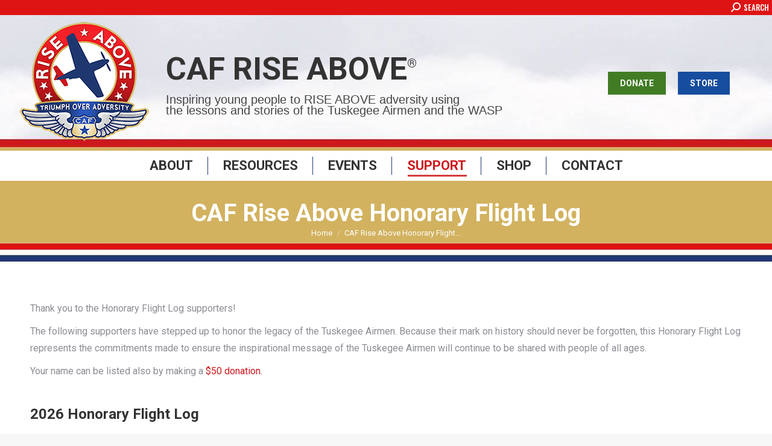

--- FILE ---
content_type: text/html; charset=UTF-8
request_url: https://cafriseabove.org/flight-log/?dir=14&name_directory_startswith=D
body_size: 19879
content:
<!DOCTYPE html>
<!--[if !(IE 6) | !(IE 7) | !(IE 8)  ]><!-->
<html lang="en-US" class="no-js">
<!--<![endif]-->
<head>
	<meta charset="UTF-8" />
		<meta name="viewport" content="width=device-width, initial-scale=1, maximum-scale=1, user-scalable=0">
			<link rel="profile" href="https://gmpg.org/xfn/11" />
	<meta name='robots' content='index, follow, max-image-preview:large, max-snippet:-1, max-video-preview:-1' />

<!-- Google Tag Manager for WordPress by gtm4wp.com -->
<script data-cfasync="false" data-pagespeed-no-defer>
	var gtm4wp_datalayer_name = "dataLayer";
	var dataLayer = dataLayer || [];
</script>
<!-- End Google Tag Manager for WordPress by gtm4wp.com -->
	<!-- This site is optimized with the Yoast SEO plugin v24.4 - https://yoast.com/wordpress/plugins/seo/ -->
	<title>CAF Rise Above Honorary Flight Log | CAF RISE ABOVE</title>
	<link rel="canonical" href="https://cafriseabove.org/flight-log/" />
	<meta property="og:locale" content="en_US" />
	<meta property="og:type" content="article" />
	<meta property="og:title" content="CAF Rise Above Honorary Flight Log | CAF RISE ABOVE" />
	<meta property="og:description" content="Thank you to the Honorary Flight Log supporters! The following supporters have stepped up to honor the legacy of the Tuskegee Airmen. Because their mark on history should never be forgotten, this Honorary Flight Log represents the commitments made to ensure the inspirational message of the Tuskegee Airmen will continue to be shared with people&hellip;" />
	<meta property="og:url" content="https://cafriseabove.org/flight-log/" />
	<meta property="og:site_name" content="CAF RISE ABOVE" />
	<meta property="article:modified_time" content="2026-01-07T21:19:37+00:00" />
	<meta property="og:image" content="https://cafriseabove.org/wp-content/uploads/2020/04/RA-logo-tonal-w-fill-x300.png" />
	<meta property="og:image:width" content="300" />
	<meta property="og:image:height" content="282" />
	<meta property="og:image:type" content="image/png" />
	<meta name="twitter:card" content="summary_large_image" />
	<meta name="twitter:label1" content="Est. reading time" />
	<meta name="twitter:data1" content="1 minute" />
	<script type="application/ld+json" class="yoast-schema-graph">{"@context":"https://schema.org","@graph":[{"@type":"WebPage","@id":"https://cafriseabove.org/flight-log/","url":"https://cafriseabove.org/flight-log/","name":"CAF Rise Above Honorary Flight Log | CAF RISE ABOVE","isPartOf":{"@id":"https://cafriseabove.org/#website"},"datePublished":"2020-03-18T14:00:34+00:00","dateModified":"2026-01-07T21:19:37+00:00","breadcrumb":{"@id":"https://cafriseabove.org/flight-log/#breadcrumb"},"inLanguage":"en-US","potentialAction":[{"@type":"ReadAction","target":["https://cafriseabove.org/flight-log/"]}]},{"@type":"BreadcrumbList","@id":"https://cafriseabove.org/flight-log/#breadcrumb","itemListElement":[{"@type":"ListItem","position":1,"name":"Home","item":"https://cafriseabove.org/"},{"@type":"ListItem","position":2,"name":"CAF Rise Above Honorary Flight Log"}]},{"@type":"WebSite","@id":"https://cafriseabove.org/#website","url":"https://cafriseabove.org/","name":"CAF RISE ABOVE","description":"Triumph Over Adversity","publisher":{"@id":"https://cafriseabove.org/#organization"},"potentialAction":[{"@type":"SearchAction","target":{"@type":"EntryPoint","urlTemplate":"https://cafriseabove.org/?s={search_term_string}"},"query-input":{"@type":"PropertyValueSpecification","valueRequired":true,"valueName":"search_term_string"}}],"inLanguage":"en-US"},{"@type":"Organization","@id":"https://cafriseabove.org/#organization","name":"CAF RISE ABOVE","url":"https://cafriseabove.org/","logo":{"@type":"ImageObject","inLanguage":"en-US","@id":"https://cafriseabove.org/#/schema/logo/image/","url":"https://cafriseabove.org/wp-content/uploads/2020/02/RA-logo-tonal-w-fill-x250-1.png","contentUrl":"https://cafriseabove.org/wp-content/uploads/2020/02/RA-logo-tonal-w-fill-x250-1.png","width":250,"height":235,"caption":"CAF RISE ABOVE"},"image":{"@id":"https://cafriseabove.org/#/schema/logo/image/"}}]}</script>
	<!-- / Yoast SEO plugin. -->


<link rel='dns-prefetch' href='//fonts.googleapis.com' />
<link rel="alternate" type="application/rss+xml" title="CAF RISE ABOVE &raquo; Feed" href="https://cafriseabove.org/feed/" />
		<!-- This site uses the Google Analytics by MonsterInsights plugin v9.2.4 - Using Analytics tracking - https://www.monsterinsights.com/ -->
							<script src="//www.googletagmanager.com/gtag/js?id=G-J20YDRF4DZ"  data-cfasync="false" data-wpfc-render="false" async></script>
			<script data-cfasync="false" data-wpfc-render="false">
				var mi_version = '9.2.4';
				var mi_track_user = true;
				var mi_no_track_reason = '';
								var MonsterInsightsDefaultLocations = {"page_location":"https:\/\/cafriseabove.org\/flight-log\/?dir=14&name_directory_startswith=D"};
				if ( typeof MonsterInsightsPrivacyGuardFilter === 'function' ) {
					var MonsterInsightsLocations = (typeof MonsterInsightsExcludeQuery === 'object') ? MonsterInsightsPrivacyGuardFilter( MonsterInsightsExcludeQuery ) : MonsterInsightsPrivacyGuardFilter( MonsterInsightsDefaultLocations );
				} else {
					var MonsterInsightsLocations = (typeof MonsterInsightsExcludeQuery === 'object') ? MonsterInsightsExcludeQuery : MonsterInsightsDefaultLocations;
				}

								var disableStrs = [
										'ga-disable-G-J20YDRF4DZ',
									];

				/* Function to detect opted out users */
				function __gtagTrackerIsOptedOut() {
					for (var index = 0; index < disableStrs.length; index++) {
						if (document.cookie.indexOf(disableStrs[index] + '=true') > -1) {
							return true;
						}
					}

					return false;
				}

				/* Disable tracking if the opt-out cookie exists. */
				if (__gtagTrackerIsOptedOut()) {
					for (var index = 0; index < disableStrs.length; index++) {
						window[disableStrs[index]] = true;
					}
				}

				/* Opt-out function */
				function __gtagTrackerOptout() {
					for (var index = 0; index < disableStrs.length; index++) {
						document.cookie = disableStrs[index] + '=true; expires=Thu, 31 Dec 2099 23:59:59 UTC; path=/';
						window[disableStrs[index]] = true;
					}
				}

				if ('undefined' === typeof gaOptout) {
					function gaOptout() {
						__gtagTrackerOptout();
					}
				}
								window.dataLayer = window.dataLayer || [];

				window.MonsterInsightsDualTracker = {
					helpers: {},
					trackers: {},
				};
				if (mi_track_user) {
					function __gtagDataLayer() {
						dataLayer.push(arguments);
					}

					function __gtagTracker(type, name, parameters) {
						if (!parameters) {
							parameters = {};
						}

						if (parameters.send_to) {
							__gtagDataLayer.apply(null, arguments);
							return;
						}

						if (type === 'event') {
														parameters.send_to = monsterinsights_frontend.v4_id;
							var hookName = name;
							if (typeof parameters['event_category'] !== 'undefined') {
								hookName = parameters['event_category'] + ':' + name;
							}

							if (typeof MonsterInsightsDualTracker.trackers[hookName] !== 'undefined') {
								MonsterInsightsDualTracker.trackers[hookName](parameters);
							} else {
								__gtagDataLayer('event', name, parameters);
							}
							
						} else {
							__gtagDataLayer.apply(null, arguments);
						}
					}

					__gtagTracker('js', new Date());
					__gtagTracker('set', {
						'developer_id.dZGIzZG': true,
											});
					if ( MonsterInsightsLocations.page_location ) {
						__gtagTracker('set', MonsterInsightsLocations);
					}
										__gtagTracker('config', 'G-J20YDRF4DZ', {"forceSSL":"true","link_attribution":"true"} );
															window.gtag = __gtagTracker;										(function () {
						/* https://developers.google.com/analytics/devguides/collection/analyticsjs/ */
						/* ga and __gaTracker compatibility shim. */
						var noopfn = function () {
							return null;
						};
						var newtracker = function () {
							return new Tracker();
						};
						var Tracker = function () {
							return null;
						};
						var p = Tracker.prototype;
						p.get = noopfn;
						p.set = noopfn;
						p.send = function () {
							var args = Array.prototype.slice.call(arguments);
							args.unshift('send');
							__gaTracker.apply(null, args);
						};
						var __gaTracker = function () {
							var len = arguments.length;
							if (len === 0) {
								return;
							}
							var f = arguments[len - 1];
							if (typeof f !== 'object' || f === null || typeof f.hitCallback !== 'function') {
								if ('send' === arguments[0]) {
									var hitConverted, hitObject = false, action;
									if ('event' === arguments[1]) {
										if ('undefined' !== typeof arguments[3]) {
											hitObject = {
												'eventAction': arguments[3],
												'eventCategory': arguments[2],
												'eventLabel': arguments[4],
												'value': arguments[5] ? arguments[5] : 1,
											}
										}
									}
									if ('pageview' === arguments[1]) {
										if ('undefined' !== typeof arguments[2]) {
											hitObject = {
												'eventAction': 'page_view',
												'page_path': arguments[2],
											}
										}
									}
									if (typeof arguments[2] === 'object') {
										hitObject = arguments[2];
									}
									if (typeof arguments[5] === 'object') {
										Object.assign(hitObject, arguments[5]);
									}
									if ('undefined' !== typeof arguments[1].hitType) {
										hitObject = arguments[1];
										if ('pageview' === hitObject.hitType) {
											hitObject.eventAction = 'page_view';
										}
									}
									if (hitObject) {
										action = 'timing' === arguments[1].hitType ? 'timing_complete' : hitObject.eventAction;
										hitConverted = mapArgs(hitObject);
										__gtagTracker('event', action, hitConverted);
									}
								}
								return;
							}

							function mapArgs(args) {
								var arg, hit = {};
								var gaMap = {
									'eventCategory': 'event_category',
									'eventAction': 'event_action',
									'eventLabel': 'event_label',
									'eventValue': 'event_value',
									'nonInteraction': 'non_interaction',
									'timingCategory': 'event_category',
									'timingVar': 'name',
									'timingValue': 'value',
									'timingLabel': 'event_label',
									'page': 'page_path',
									'location': 'page_location',
									'title': 'page_title',
									'referrer' : 'page_referrer',
								};
								for (arg in args) {
																		if (!(!args.hasOwnProperty(arg) || !gaMap.hasOwnProperty(arg))) {
										hit[gaMap[arg]] = args[arg];
									} else {
										hit[arg] = args[arg];
									}
								}
								return hit;
							}

							try {
								f.hitCallback();
							} catch (ex) {
							}
						};
						__gaTracker.create = newtracker;
						__gaTracker.getByName = newtracker;
						__gaTracker.getAll = function () {
							return [];
						};
						__gaTracker.remove = noopfn;
						__gaTracker.loaded = true;
						window['__gaTracker'] = __gaTracker;
					})();
									} else {
										console.log("");
					(function () {
						function __gtagTracker() {
							return null;
						}

						window['__gtagTracker'] = __gtagTracker;
						window['gtag'] = __gtagTracker;
					})();
									}
			</script>
				<!-- / Google Analytics by MonsterInsights -->
		<script>
window._wpemojiSettings = {"baseUrl":"https:\/\/s.w.org\/images\/core\/emoji\/15.0.3\/72x72\/","ext":".png","svgUrl":"https:\/\/s.w.org\/images\/core\/emoji\/15.0.3\/svg\/","svgExt":".svg","source":{"concatemoji":"https:\/\/cafriseabove.org\/wp-includes\/js\/wp-emoji-release.min.js?ver=6.6.4"}};
/*! This file is auto-generated */
!function(i,n){var o,s,e;function c(e){try{var t={supportTests:e,timestamp:(new Date).valueOf()};sessionStorage.setItem(o,JSON.stringify(t))}catch(e){}}function p(e,t,n){e.clearRect(0,0,e.canvas.width,e.canvas.height),e.fillText(t,0,0);var t=new Uint32Array(e.getImageData(0,0,e.canvas.width,e.canvas.height).data),r=(e.clearRect(0,0,e.canvas.width,e.canvas.height),e.fillText(n,0,0),new Uint32Array(e.getImageData(0,0,e.canvas.width,e.canvas.height).data));return t.every(function(e,t){return e===r[t]})}function u(e,t,n){switch(t){case"flag":return n(e,"\ud83c\udff3\ufe0f\u200d\u26a7\ufe0f","\ud83c\udff3\ufe0f\u200b\u26a7\ufe0f")?!1:!n(e,"\ud83c\uddfa\ud83c\uddf3","\ud83c\uddfa\u200b\ud83c\uddf3")&&!n(e,"\ud83c\udff4\udb40\udc67\udb40\udc62\udb40\udc65\udb40\udc6e\udb40\udc67\udb40\udc7f","\ud83c\udff4\u200b\udb40\udc67\u200b\udb40\udc62\u200b\udb40\udc65\u200b\udb40\udc6e\u200b\udb40\udc67\u200b\udb40\udc7f");case"emoji":return!n(e,"\ud83d\udc26\u200d\u2b1b","\ud83d\udc26\u200b\u2b1b")}return!1}function f(e,t,n){var r="undefined"!=typeof WorkerGlobalScope&&self instanceof WorkerGlobalScope?new OffscreenCanvas(300,150):i.createElement("canvas"),a=r.getContext("2d",{willReadFrequently:!0}),o=(a.textBaseline="top",a.font="600 32px Arial",{});return e.forEach(function(e){o[e]=t(a,e,n)}),o}function t(e){var t=i.createElement("script");t.src=e,t.defer=!0,i.head.appendChild(t)}"undefined"!=typeof Promise&&(o="wpEmojiSettingsSupports",s=["flag","emoji"],n.supports={everything:!0,everythingExceptFlag:!0},e=new Promise(function(e){i.addEventListener("DOMContentLoaded",e,{once:!0})}),new Promise(function(t){var n=function(){try{var e=JSON.parse(sessionStorage.getItem(o));if("object"==typeof e&&"number"==typeof e.timestamp&&(new Date).valueOf()<e.timestamp+604800&&"object"==typeof e.supportTests)return e.supportTests}catch(e){}return null}();if(!n){if("undefined"!=typeof Worker&&"undefined"!=typeof OffscreenCanvas&&"undefined"!=typeof URL&&URL.createObjectURL&&"undefined"!=typeof Blob)try{var e="postMessage("+f.toString()+"("+[JSON.stringify(s),u.toString(),p.toString()].join(",")+"));",r=new Blob([e],{type:"text/javascript"}),a=new Worker(URL.createObjectURL(r),{name:"wpTestEmojiSupports"});return void(a.onmessage=function(e){c(n=e.data),a.terminate(),t(n)})}catch(e){}c(n=f(s,u,p))}t(n)}).then(function(e){for(var t in e)n.supports[t]=e[t],n.supports.everything=n.supports.everything&&n.supports[t],"flag"!==t&&(n.supports.everythingExceptFlag=n.supports.everythingExceptFlag&&n.supports[t]);n.supports.everythingExceptFlag=n.supports.everythingExceptFlag&&!n.supports.flag,n.DOMReady=!1,n.readyCallback=function(){n.DOMReady=!0}}).then(function(){return e}).then(function(){var e;n.supports.everything||(n.readyCallback(),(e=n.source||{}).concatemoji?t(e.concatemoji):e.wpemoji&&e.twemoji&&(t(e.twemoji),t(e.wpemoji)))}))}((window,document),window._wpemojiSettings);
</script>
<style id='wp-emoji-styles-inline-css'>

	img.wp-smiley, img.emoji {
		display: inline !important;
		border: none !important;
		box-shadow: none !important;
		height: 1em !important;
		width: 1em !important;
		margin: 0 0.07em !important;
		vertical-align: -0.1em !important;
		background: none !important;
		padding: 0 !important;
	}
</style>
<style id='classic-theme-styles-inline-css'>
/*! This file is auto-generated */
.wp-block-button__link{color:#fff;background-color:#32373c;border-radius:9999px;box-shadow:none;text-decoration:none;padding:calc(.667em + 2px) calc(1.333em + 2px);font-size:1.125em}.wp-block-file__button{background:#32373c;color:#fff;text-decoration:none}
</style>
<style id='global-styles-inline-css'>
:root{--wp--preset--aspect-ratio--square: 1;--wp--preset--aspect-ratio--4-3: 4/3;--wp--preset--aspect-ratio--3-4: 3/4;--wp--preset--aspect-ratio--3-2: 3/2;--wp--preset--aspect-ratio--2-3: 2/3;--wp--preset--aspect-ratio--16-9: 16/9;--wp--preset--aspect-ratio--9-16: 9/16;--wp--preset--color--black: #000000;--wp--preset--color--cyan-bluish-gray: #abb8c3;--wp--preset--color--white: #FFF;--wp--preset--color--pale-pink: #f78da7;--wp--preset--color--vivid-red: #cf2e2e;--wp--preset--color--luminous-vivid-orange: #ff6900;--wp--preset--color--luminous-vivid-amber: #fcb900;--wp--preset--color--light-green-cyan: #7bdcb5;--wp--preset--color--vivid-green-cyan: #00d084;--wp--preset--color--pale-cyan-blue: #8ed1fc;--wp--preset--color--vivid-cyan-blue: #0693e3;--wp--preset--color--vivid-purple: #9b51e0;--wp--preset--color--accent: #cf181d;--wp--preset--color--dark-gray: #111;--wp--preset--color--light-gray: #767676;--wp--preset--gradient--vivid-cyan-blue-to-vivid-purple: linear-gradient(135deg,rgba(6,147,227,1) 0%,rgb(155,81,224) 100%);--wp--preset--gradient--light-green-cyan-to-vivid-green-cyan: linear-gradient(135deg,rgb(122,220,180) 0%,rgb(0,208,130) 100%);--wp--preset--gradient--luminous-vivid-amber-to-luminous-vivid-orange: linear-gradient(135deg,rgba(252,185,0,1) 0%,rgba(255,105,0,1) 100%);--wp--preset--gradient--luminous-vivid-orange-to-vivid-red: linear-gradient(135deg,rgba(255,105,0,1) 0%,rgb(207,46,46) 100%);--wp--preset--gradient--very-light-gray-to-cyan-bluish-gray: linear-gradient(135deg,rgb(238,238,238) 0%,rgb(169,184,195) 100%);--wp--preset--gradient--cool-to-warm-spectrum: linear-gradient(135deg,rgb(74,234,220) 0%,rgb(151,120,209) 20%,rgb(207,42,186) 40%,rgb(238,44,130) 60%,rgb(251,105,98) 80%,rgb(254,248,76) 100%);--wp--preset--gradient--blush-light-purple: linear-gradient(135deg,rgb(255,206,236) 0%,rgb(152,150,240) 100%);--wp--preset--gradient--blush-bordeaux: linear-gradient(135deg,rgb(254,205,165) 0%,rgb(254,45,45) 50%,rgb(107,0,62) 100%);--wp--preset--gradient--luminous-dusk: linear-gradient(135deg,rgb(255,203,112) 0%,rgb(199,81,192) 50%,rgb(65,88,208) 100%);--wp--preset--gradient--pale-ocean: linear-gradient(135deg,rgb(255,245,203) 0%,rgb(182,227,212) 50%,rgb(51,167,181) 100%);--wp--preset--gradient--electric-grass: linear-gradient(135deg,rgb(202,248,128) 0%,rgb(113,206,126) 100%);--wp--preset--gradient--midnight: linear-gradient(135deg,rgb(2,3,129) 0%,rgb(40,116,252) 100%);--wp--preset--font-size--small: 13px;--wp--preset--font-size--medium: 20px;--wp--preset--font-size--large: 36px;--wp--preset--font-size--x-large: 42px;--wp--preset--spacing--20: 0.44rem;--wp--preset--spacing--30: 0.67rem;--wp--preset--spacing--40: 1rem;--wp--preset--spacing--50: 1.5rem;--wp--preset--spacing--60: 2.25rem;--wp--preset--spacing--70: 3.38rem;--wp--preset--spacing--80: 5.06rem;--wp--preset--shadow--natural: 6px 6px 9px rgba(0, 0, 0, 0.2);--wp--preset--shadow--deep: 12px 12px 50px rgba(0, 0, 0, 0.4);--wp--preset--shadow--sharp: 6px 6px 0px rgba(0, 0, 0, 0.2);--wp--preset--shadow--outlined: 6px 6px 0px -3px rgba(255, 255, 255, 1), 6px 6px rgba(0, 0, 0, 1);--wp--preset--shadow--crisp: 6px 6px 0px rgba(0, 0, 0, 1);}:where(.is-layout-flex){gap: 0.5em;}:where(.is-layout-grid){gap: 0.5em;}body .is-layout-flex{display: flex;}.is-layout-flex{flex-wrap: wrap;align-items: center;}.is-layout-flex > :is(*, div){margin: 0;}body .is-layout-grid{display: grid;}.is-layout-grid > :is(*, div){margin: 0;}:where(.wp-block-columns.is-layout-flex){gap: 2em;}:where(.wp-block-columns.is-layout-grid){gap: 2em;}:where(.wp-block-post-template.is-layout-flex){gap: 1.25em;}:where(.wp-block-post-template.is-layout-grid){gap: 1.25em;}.has-black-color{color: var(--wp--preset--color--black) !important;}.has-cyan-bluish-gray-color{color: var(--wp--preset--color--cyan-bluish-gray) !important;}.has-white-color{color: var(--wp--preset--color--white) !important;}.has-pale-pink-color{color: var(--wp--preset--color--pale-pink) !important;}.has-vivid-red-color{color: var(--wp--preset--color--vivid-red) !important;}.has-luminous-vivid-orange-color{color: var(--wp--preset--color--luminous-vivid-orange) !important;}.has-luminous-vivid-amber-color{color: var(--wp--preset--color--luminous-vivid-amber) !important;}.has-light-green-cyan-color{color: var(--wp--preset--color--light-green-cyan) !important;}.has-vivid-green-cyan-color{color: var(--wp--preset--color--vivid-green-cyan) !important;}.has-pale-cyan-blue-color{color: var(--wp--preset--color--pale-cyan-blue) !important;}.has-vivid-cyan-blue-color{color: var(--wp--preset--color--vivid-cyan-blue) !important;}.has-vivid-purple-color{color: var(--wp--preset--color--vivid-purple) !important;}.has-black-background-color{background-color: var(--wp--preset--color--black) !important;}.has-cyan-bluish-gray-background-color{background-color: var(--wp--preset--color--cyan-bluish-gray) !important;}.has-white-background-color{background-color: var(--wp--preset--color--white) !important;}.has-pale-pink-background-color{background-color: var(--wp--preset--color--pale-pink) !important;}.has-vivid-red-background-color{background-color: var(--wp--preset--color--vivid-red) !important;}.has-luminous-vivid-orange-background-color{background-color: var(--wp--preset--color--luminous-vivid-orange) !important;}.has-luminous-vivid-amber-background-color{background-color: var(--wp--preset--color--luminous-vivid-amber) !important;}.has-light-green-cyan-background-color{background-color: var(--wp--preset--color--light-green-cyan) !important;}.has-vivid-green-cyan-background-color{background-color: var(--wp--preset--color--vivid-green-cyan) !important;}.has-pale-cyan-blue-background-color{background-color: var(--wp--preset--color--pale-cyan-blue) !important;}.has-vivid-cyan-blue-background-color{background-color: var(--wp--preset--color--vivid-cyan-blue) !important;}.has-vivid-purple-background-color{background-color: var(--wp--preset--color--vivid-purple) !important;}.has-black-border-color{border-color: var(--wp--preset--color--black) !important;}.has-cyan-bluish-gray-border-color{border-color: var(--wp--preset--color--cyan-bluish-gray) !important;}.has-white-border-color{border-color: var(--wp--preset--color--white) !important;}.has-pale-pink-border-color{border-color: var(--wp--preset--color--pale-pink) !important;}.has-vivid-red-border-color{border-color: var(--wp--preset--color--vivid-red) !important;}.has-luminous-vivid-orange-border-color{border-color: var(--wp--preset--color--luminous-vivid-orange) !important;}.has-luminous-vivid-amber-border-color{border-color: var(--wp--preset--color--luminous-vivid-amber) !important;}.has-light-green-cyan-border-color{border-color: var(--wp--preset--color--light-green-cyan) !important;}.has-vivid-green-cyan-border-color{border-color: var(--wp--preset--color--vivid-green-cyan) !important;}.has-pale-cyan-blue-border-color{border-color: var(--wp--preset--color--pale-cyan-blue) !important;}.has-vivid-cyan-blue-border-color{border-color: var(--wp--preset--color--vivid-cyan-blue) !important;}.has-vivid-purple-border-color{border-color: var(--wp--preset--color--vivid-purple) !important;}.has-vivid-cyan-blue-to-vivid-purple-gradient-background{background: var(--wp--preset--gradient--vivid-cyan-blue-to-vivid-purple) !important;}.has-light-green-cyan-to-vivid-green-cyan-gradient-background{background: var(--wp--preset--gradient--light-green-cyan-to-vivid-green-cyan) !important;}.has-luminous-vivid-amber-to-luminous-vivid-orange-gradient-background{background: var(--wp--preset--gradient--luminous-vivid-amber-to-luminous-vivid-orange) !important;}.has-luminous-vivid-orange-to-vivid-red-gradient-background{background: var(--wp--preset--gradient--luminous-vivid-orange-to-vivid-red) !important;}.has-very-light-gray-to-cyan-bluish-gray-gradient-background{background: var(--wp--preset--gradient--very-light-gray-to-cyan-bluish-gray) !important;}.has-cool-to-warm-spectrum-gradient-background{background: var(--wp--preset--gradient--cool-to-warm-spectrum) !important;}.has-blush-light-purple-gradient-background{background: var(--wp--preset--gradient--blush-light-purple) !important;}.has-blush-bordeaux-gradient-background{background: var(--wp--preset--gradient--blush-bordeaux) !important;}.has-luminous-dusk-gradient-background{background: var(--wp--preset--gradient--luminous-dusk) !important;}.has-pale-ocean-gradient-background{background: var(--wp--preset--gradient--pale-ocean) !important;}.has-electric-grass-gradient-background{background: var(--wp--preset--gradient--electric-grass) !important;}.has-midnight-gradient-background{background: var(--wp--preset--gradient--midnight) !important;}.has-small-font-size{font-size: var(--wp--preset--font-size--small) !important;}.has-medium-font-size{font-size: var(--wp--preset--font-size--medium) !important;}.has-large-font-size{font-size: var(--wp--preset--font-size--large) !important;}.has-x-large-font-size{font-size: var(--wp--preset--font-size--x-large) !important;}
:where(.wp-block-post-template.is-layout-flex){gap: 1.25em;}:where(.wp-block-post-template.is-layout-grid){gap: 1.25em;}
:where(.wp-block-columns.is-layout-flex){gap: 2em;}:where(.wp-block-columns.is-layout-grid){gap: 2em;}
:root :where(.wp-block-pullquote){font-size: 1.5em;line-height: 1.6;}
</style>
<link rel='stylesheet' id='contact-form-7-css' href='https://cafriseabove.org/wp-content/plugins/contact-form-7/includes/css/styles.css?ver=6.0.3' media='all' />
<link rel='stylesheet' id='formcraft-common-css' href='https://cafriseabove.org/wp-content/plugins/formcraft3/dist/formcraft-common.css?ver=3.8.12' media='all' />
<link rel='stylesheet' id='formcraft-form-css' href='https://cafriseabove.org/wp-content/plugins/formcraft3/dist/form.css?ver=3.8.12' media='all' />
<link rel='stylesheet' id='name-directory-style-css' href='https://cafriseabove.org/wp-content/plugins/name-directory/name_directory.css?ver=6.6.4' media='all' />
<link rel='stylesheet' id='the7-font-css' href='https://cafriseabove.org/wp-content/themes/dt-the7/fonts/icomoon-the7-font/icomoon-the7-font.min.css?ver=12.3.0' media='all' />
<link rel='stylesheet' id='evcal_google_fonts-css' href='//fonts.googleapis.com/css?family=Oswald%3A400%2C300%7COpen+Sans%3A700%2C400%2C400i%7CRoboto%3A700%2C400&#038;ver=6.6.4' media='screen' />
<link rel='stylesheet' id='evcal_cal_default-css' href='//cafriseabove.org/wp-content/plugins/eventON/assets/css/eventon_styles.css?ver=2.8.5' media='all' />
<link rel='stylesheet' id='evo_font_icons-css' href='//cafriseabove.org/wp-content/plugins/eventON/assets/fonts/font-awesome.css?ver=2.8.5' media='all' />
<link rel='stylesheet' id='eventon_dynamic_styles-css' href='//cafriseabove.org/wp-content/plugins/eventON/assets/css/eventon_dynamic_styles.css?ver=2.8.5' media='all' />
<link rel='stylesheet' id='tablepress-default-css' href='https://cafriseabove.org/wp-content/tablepress-combined.min.css?ver=8' media='all' />
<link rel='stylesheet' id='eventon_em_styles-css' href='//cafriseabove.org/wp-content/plugins/eventon-events-map/assets/evmap_style.css?ver=6.6.4' media='all' />
<link rel='stylesheet' id='dt-web-fonts-css' href='https://fonts.googleapis.com/css?family=Oswald:400,500,600,700%7CRoboto:400,500,600,700,900' media='all' />
<link rel='stylesheet' id='dt-main-css' href='https://cafriseabove.org/wp-content/themes/dt-the7/css/main.min.css?ver=12.3.0' media='all' />
<style id='dt-main-inline-css'>
body #load {
  display: block;
  height: 100%;
  overflow: hidden;
  position: fixed;
  width: 100%;
  z-index: 9901;
  opacity: 1;
  visibility: visible;
  transition: all .35s ease-out;
}
.load-wrap {
  width: 100%;
  height: 100%;
  background-position: center center;
  background-repeat: no-repeat;
  text-align: center;
  display: -ms-flexbox;
  display: -ms-flex;
  display: flex;
  -ms-align-items: center;
  -ms-flex-align: center;
  align-items: center;
  -ms-flex-flow: column wrap;
  flex-flow: column wrap;
  -ms-flex-pack: center;
  -ms-justify-content: center;
  justify-content: center;
}
.load-wrap > svg {
  position: absolute;
  top: 50%;
  left: 50%;
  transform: translate(-50%,-50%);
}
#load {
  background: var(--the7-elementor-beautiful-loading-bg,rgba(207,24,29,0.79));
  --the7-beautiful-spinner-color2: var(--the7-beautiful-spinner-color,#203971);
}

</style>
<link rel='stylesheet' id='the7-custom-scrollbar-css' href='https://cafriseabove.org/wp-content/themes/dt-the7/lib/custom-scrollbar/custom-scrollbar.min.css?ver=12.3.0' media='all' />
<link rel='stylesheet' id='the7-core-css' href='https://cafriseabove.org/wp-content/plugins/dt-the7-core/assets/css/post-type.min.css?ver=2.7.10' media='all' />
<link rel='stylesheet' id='the7-css-vars-css' href='https://cafriseabove.org/wp-content/uploads/the7-css/css-vars.css?ver=b00c9cc59929' media='all' />
<link rel='stylesheet' id='dt-custom-css' href='https://cafriseabove.org/wp-content/uploads/the7-css/custom.css?ver=b00c9cc59929' media='all' />
<link rel='stylesheet' id='dt-media-css' href='https://cafriseabove.org/wp-content/uploads/the7-css/media.css?ver=b00c9cc59929' media='all' />
<link rel='stylesheet' id='the7-elements-albums-portfolio-css' href='https://cafriseabove.org/wp-content/uploads/the7-css/the7-elements-albums-portfolio.css?ver=b00c9cc59929' media='all' />
<link rel='stylesheet' id='the7-elements-css' href='https://cafriseabove.org/wp-content/uploads/the7-css/post-type-dynamic.css?ver=b00c9cc59929' media='all' />
<link rel='stylesheet' id='elementor-icons-css' href='https://cafriseabove.org/wp-content/plugins/elementor/assets/lib/eicons/css/elementor-icons.min.css?ver=5.35.0' media='all' />
<link rel='stylesheet' id='elementor-frontend-css' href='https://cafriseabove.org/wp-content/uploads/elementor/css/custom-frontend.min.css?ver=1739850667' media='all' />
<link rel='stylesheet' id='elementor-post-473-css' href='https://cafriseabove.org/wp-content/uploads/elementor/css/post-473.css?ver=1739850667' media='all' />
<link rel='stylesheet' id='widget-spacer-css' href='https://cafriseabove.org/wp-content/plugins/elementor/assets/css/widget-spacer.min.css?ver=3.27.5' media='all' />
<link rel='stylesheet' id='widget-text-editor-css' href='https://cafriseabove.org/wp-content/plugins/elementor/assets/css/widget-text-editor.min.css?ver=3.27.5' media='all' />
<link rel='stylesheet' id='elementor-post-35312-css' href='https://cafriseabove.org/wp-content/uploads/elementor/css/post-35312.css?ver=1767821830' media='all' />
<link rel='stylesheet' id='style-css' href='https://cafriseabove.org/wp-content/themes/dt-the7/style.css?ver=12.3.0' media='all' />
<link rel='stylesheet' id='the7-elementor-global-css' href='https://cafriseabove.org/wp-content/themes/dt-the7/css/compatibility/elementor/elementor-global.min.css?ver=12.3.0' media='all' />
<link rel='stylesheet' id='google-fonts-1-css' href='https://fonts.googleapis.com/css?family=Roboto%3A100%2C100italic%2C200%2C200italic%2C300%2C300italic%2C400%2C400italic%2C500%2C500italic%2C600%2C600italic%2C700%2C700italic%2C800%2C800italic%2C900%2C900italic%7CRoboto+Slab%3A100%2C100italic%2C200%2C200italic%2C300%2C300italic%2C400%2C400italic%2C500%2C500italic%2C600%2C600italic%2C700%2C700italic%2C800%2C800italic%2C900%2C900italic&#038;display=auto&#038;ver=6.6.4' media='all' />
<link rel="preconnect" href="https://fonts.gstatic.com/" crossorigin><script src="https://cafriseabove.org/wp-includes/js/jquery/jquery.min.js?ver=3.7.1" id="jquery-core-js"></script>
<script src="https://cafriseabove.org/wp-includes/js/jquery/jquery-migrate.min.js?ver=3.4.1" id="jquery-migrate-js"></script>
<script src="https://cafriseabove.org/wp-content/plugins/google-analytics-for-wordpress/assets/js/frontend-gtag.min.js?ver=9.2.4" id="monsterinsights-frontend-script-js" async data-wp-strategy="async"></script>
<script data-cfasync="false" data-wpfc-render="false" id='monsterinsights-frontend-script-js-extra'>var monsterinsights_frontend = {"js_events_tracking":"true","download_extensions":"doc,pdf,ppt,zip,xls,docx,pptx,xlsx","inbound_paths":"[{\"path\":\"\\\/go\\\/\",\"label\":\"affiliate\"},{\"path\":\"\\\/recommend\\\/\",\"label\":\"affiliate\"}]","home_url":"https:\/\/cafriseabove.org","hash_tracking":"false","v4_id":"G-J20YDRF4DZ"};</script>
<script id="dt-above-fold-js-extra">
var dtLocal = {"themeUrl":"https:\/\/cafriseabove.org\/wp-content\/themes\/dt-the7","passText":"To view this protected post, enter the password below:","moreButtonText":{"loading":"Loading...","loadMore":"Load more"},"postID":"35312","ajaxurl":"https:\/\/cafriseabove.org\/wp-admin\/admin-ajax.php","REST":{"baseUrl":"https:\/\/cafriseabove.org\/wp-json\/the7\/v1","endpoints":{"sendMail":"\/send-mail"}},"contactMessages":{"required":"One or more fields have an error. Please check and try again.","terms":"Please accept the privacy policy.","fillTheCaptchaError":"Please, fill the captcha."},"captchaSiteKey":"","ajaxNonce":"3027eafb33","pageData":{"type":"page","template":"page","layout":null},"themeSettings":{"smoothScroll":"off","lazyLoading":false,"desktopHeader":{"height":275},"ToggleCaptionEnabled":"disabled","ToggleCaption":"Navigation","floatingHeader":{"showAfter":94,"showMenu":false,"height":180,"logo":{"showLogo":true,"html":"<img class=\" preload-me\" src=\"https:\/\/cafriseabove.org\/wp-content\/uploads\/2020\/02\/RA-logo-tonal-w-fill-x84.png\" srcset=\"https:\/\/cafriseabove.org\/wp-content\/uploads\/2020\/02\/RA-logo-tonal-w-fill-x84.png 84w, https:\/\/cafriseabove.org\/wp-content\/uploads\/2020\/02\/RA-logo-tonal-w-fill-x150-1.png 150w\" width=\"84\" height=\"76\"   sizes=\"84px\" alt=\"CAF RISE ABOVE\" \/>","url":"https:\/\/cafriseabove.org\/"}},"topLine":{"floatingTopLine":{"logo":{"showLogo":false,"html":""}}},"mobileHeader":{"firstSwitchPoint":1100,"secondSwitchPoint":600,"firstSwitchPointHeight":60,"secondSwitchPointHeight":60,"mobileToggleCaptionEnabled":"disabled","mobileToggleCaption":"Menu"},"stickyMobileHeaderFirstSwitch":{"logo":{"html":"<img class=\" preload-me\" src=\"https:\/\/cafriseabove.org\/wp-content\/uploads\/2020\/02\/RA-logo-tonal-w-fill-x150.png\" srcset=\"https:\/\/cafriseabove.org\/wp-content\/uploads\/2020\/02\/RA-logo-tonal-w-fill-x150.png 150w, https:\/\/cafriseabove.org\/wp-content\/uploads\/2020\/02\/RA-logo-tonal-w-fill-x250.png 250w\" width=\"150\" height=\"141\"   sizes=\"150px\" alt=\"CAF RISE ABOVE\" \/>"}},"stickyMobileHeaderSecondSwitch":{"logo":{"html":"<img class=\" preload-me\" src=\"https:\/\/cafriseabove.org\/wp-content\/uploads\/2020\/02\/RA-logo-tonal-w-fill-x150.png\" srcset=\"https:\/\/cafriseabove.org\/wp-content\/uploads\/2020\/02\/RA-logo-tonal-w-fill-x150.png 150w, https:\/\/cafriseabove.org\/wp-content\/uploads\/2020\/02\/RA-logo-tonal-w-fill-x250.png 250w\" width=\"150\" height=\"141\"   sizes=\"150px\" alt=\"CAF RISE ABOVE\" \/>"}},"sidebar":{"switchPoint":990},"boxedWidth":"1300px"},"elementor":{"settings":{"container_width":1200}}};
var dtShare = {"shareButtonText":{"facebook":"Share on Facebook","twitter":"Share on X","pinterest":"Pin it","linkedin":"Share on Linkedin","whatsapp":"Share on Whatsapp"},"overlayOpacity":"85"};
</script>
<script src="https://cafriseabove.org/wp-content/themes/dt-the7/js/above-the-fold.min.js?ver=12.3.0" id="dt-above-fold-js"></script>
<link rel="https://api.w.org/" href="https://cafriseabove.org/wp-json/" /><link rel="alternate" title="JSON" type="application/json" href="https://cafriseabove.org/wp-json/wp/v2/pages/35312" /><link rel="EditURI" type="application/rsd+xml" title="RSD" href="https://cafriseabove.org/xmlrpc.php?rsd" />
<link rel='shortlink' href='https://cafriseabove.org/?p=35312' />
<link rel="alternate" title="oEmbed (JSON)" type="application/json+oembed" href="https://cafriseabove.org/wp-json/oembed/1.0/embed?url=https%3A%2F%2Fcafriseabove.org%2Fflight-log%2F" />
<link rel="alternate" title="oEmbed (XML)" type="text/xml+oembed" href="https://cafriseabove.org/wp-json/oembed/1.0/embed?url=https%3A%2F%2Fcafriseabove.org%2Fflight-log%2F&#038;format=xml" />

<!-- Google Tag Manager for WordPress by gtm4wp.com -->
<!-- GTM Container placement set to footer -->
<script data-cfasync="false" data-pagespeed-no-defer type="text/javascript">
	var dataLayer_content = {"pagePostType":"page","pagePostType2":"single-page","pagePostAuthor":"wpadmin"};
	dataLayer.push( dataLayer_content );
</script>
<script data-cfasync="false">
(function(w,d,s,l,i){w[l]=w[l]||[];w[l].push({'gtm.start':
new Date().getTime(),event:'gtm.js'});var f=d.getElementsByTagName(s)[0],
j=d.createElement(s),dl=l!='dataLayer'?'&l='+l:'';j.async=true;j.src=
'//www.googletagmanager.com/gtm.js?id='+i+dl;f.parentNode.insertBefore(j,f);
})(window,document,'script','dataLayer','GTM-PTLCNKN');
</script>
<!-- End Google Tag Manager for WordPress by gtm4wp.com --><meta name="generator" content="Elementor 3.27.5; settings: css_print_method-external, google_font-enabled, font_display-auto">


<!-- EventON Version -->
<meta name="generator" content="EventON 2.8.5" />

			<style>
				.e-con.e-parent:nth-of-type(n+4):not(.e-lazyloaded):not(.e-no-lazyload),
				.e-con.e-parent:nth-of-type(n+4):not(.e-lazyloaded):not(.e-no-lazyload) * {
					background-image: none !important;
				}
				@media screen and (max-height: 1024px) {
					.e-con.e-parent:nth-of-type(n+3):not(.e-lazyloaded):not(.e-no-lazyload),
					.e-con.e-parent:nth-of-type(n+3):not(.e-lazyloaded):not(.e-no-lazyload) * {
						background-image: none !important;
					}
				}
				@media screen and (max-height: 640px) {
					.e-con.e-parent:nth-of-type(n+2):not(.e-lazyloaded):not(.e-no-lazyload),
					.e-con.e-parent:nth-of-type(n+2):not(.e-lazyloaded):not(.e-no-lazyload) * {
						background-image: none !important;
					}
				}
			</style>
			<script type="text/javascript" id="the7-loader-script">
document.addEventListener("DOMContentLoaded", function(event) {
	var load = document.getElementById("load");
	if(!load.classList.contains('loader-removed')){
		var removeLoading = setTimeout(function() {
			load.className += " loader-removed";
		}, 300);
	}
});
</script>
		<link rel="icon" href="https://cafriseabove.org/wp-content/uploads/2020/02/fav.png" type="image/png" sizes="16x16"/><link rel="icon" href="https://cafriseabove.org/wp-content/uploads/2020/02/fav.png" type="image/png" sizes="32x32"/><style id='the7-custom-inline-css' type='text/css'>
.sub-nav .menu-item i.fa,
.sub-nav .menu-item i.fas,
.sub-nav .menu-item i.far,
.sub-nav .menu-item i.fab {
	text-align: center;
	width: 1.25em;
}

.fancy-header .hgroup, .page-title .hgroup {

    overflow: visible;
        overflow-x: visible;
        overflow-y: visible;
	    padding-bottom: 15px;
    padding-top: 10px;

}

#headerFont {
font-family: Georgia, serif;
font-size: 1.8em;
}

#subheaderFont {

    font-size: 1.4em;
    color: #464646;

}

.masthead.line-decoration:not(.side-header):not(.mixed-header):not(.masthead-mobile-header) {

    border-bottom: 4px solid #d2b160;

}

#headerFont sup {

    top: -1em;
    font-size: 20px;

}

</style>
</head>
<body data-rsssl=1 id="the7-body" class="page-template-default page page-id-35312 wp-custom-logo wp-embed-responsive the7-core-ver-2.7.10 fancy-header-on dt-responsive-on right-mobile-menu-close-icon ouside-menu-close-icon mobile-hamburger-close-bg-enable mobile-hamburger-close-bg-hover-enable  fade-medium-mobile-menu-close-icon fade-medium-menu-close-icon srcset-enabled btn-flat custom-btn-color custom-btn-hover-color shadow-element-decoration sticky-mobile-header top-header first-switch-logo-left first-switch-menu-right second-switch-logo-left second-switch-menu-right right-mobile-menu layzr-loading-on popup-message-style the7-ver-12.3.0 elementor-default elementor-kit-473 elementor-page elementor-page-35312 elementor-page-245">
<!-- The7 12.3.0 -->
<div id="load" class="ring-loader">
	<div class="load-wrap">
<style type="text/css">
    .the7-spinner {
        width: 72px;
        height: 72px;
        position: relative;
    }
    .the7-spinner > div {
        border-radius: 50%;
        width: 9px;
        left: 0;
        box-sizing: border-box;
        display: block;
        position: absolute;
        border: 9px solid #fff;
        width: 72px;
        height: 72px;
    }
    .the7-spinner-ring-bg{
        opacity: 0.25;
    }
    div.the7-spinner-ring {
        animation: spinner-animation 0.8s cubic-bezier(1, 1, 1, 1) infinite;
        border-color:var(--the7-beautiful-spinner-color2) transparent transparent transparent;
    }

    @keyframes spinner-animation{
        from{
            transform: rotate(0deg);
        }
        to {
            transform: rotate(360deg);
        }
    }
</style>

<div class="the7-spinner">
    <div class="the7-spinner-ring-bg"></div>
    <div class="the7-spinner-ring"></div>
</div></div>
</div>
<div id="page" >
	<a class="skip-link screen-reader-text" href="#content">Skip to content</a>

<div class="masthead classic-header center bg-behind-menu widgets full-height dividers line-decoration shadow-mobile-header-decoration small-mobile-menu-icon dt-parent-menu-clickable show-sub-menu-on-hover show-device-logo show-mobile-logo"  role="banner">

	<div class="top-bar top-bar-line-hide">
	<div class="top-bar-bg" ></div>
	<div class="mini-widgets left-widgets"></div><div class="right-widgets mini-widgets"><div class="mini-search show-on-desktop near-logo-first-switch near-logo-second-switch popup-search custom-icon"><form class="searchform mini-widget-searchform" role="search" method="get" action="https://cafriseabove.org/">

	<div class="screen-reader-text">Search:</div>

	
		<a href="" class="submit"><i class=" mw-icon the7-mw-icon-search-bold"></i><span>SEARCH</span></a>
		<div class="popup-search-wrap">
			<input type="text" aria-label="Search" class="field searchform-s" name="s" value="" placeholder="Type and hit enter …" title="Search form"/>
			<a href="" class="search-icon"><i class="the7-mw-icon-search-bold"></i></a>
		</div>

			<input type="submit" class="assistive-text searchsubmit" value="Go!"/>
</form>
</div></div></div>

	<header class="header-bar">

		<div class="branding">
	<div id="site-title" class="assistive-text">CAF RISE ABOVE</div>
	<div id="site-description" class="assistive-text">Triumph Over Adversity</div>
	<a class="" href="https://cafriseabove.org/"><img class=" preload-me" src="https://cafriseabove.org/wp-content/uploads/2020/02/RA-logo-tonal-w-fill-x220.png" srcset="https://cafriseabove.org/wp-content/uploads/2020/02/RA-logo-tonal-w-fill-x220.png 220w, https://cafriseabove.org/wp-content/uploads/2020/02/RA-logo-tonal-w-fill-x300.png 300w" width="220" height="200"   sizes="220px" alt="CAF RISE ABOVE" /><img class="mobile-logo preload-me" src="https://cafriseabove.org/wp-content/uploads/2020/02/RA-logo-tonal-w-fill-x150.png" srcset="https://cafriseabove.org/wp-content/uploads/2020/02/RA-logo-tonal-w-fill-x150.png 150w, https://cafriseabove.org/wp-content/uploads/2020/02/RA-logo-tonal-w-fill-x250.png 250w" width="150" height="141"   sizes="150px" alt="CAF RISE ABOVE" /></a><div class="mini-widgets"><div class="text-area show-on-desktop hide-on-first-switch hide-on-second-switch"><div id="headerFont">
<h1>CAF RISE ABOVE<sup>&reg;</sup></h1>
</div>
<div id="subheaderFont">Inspiring young people to RISE ABOVE adversity using<br />the lessons and stories of the Tuskegee Airmen and the WASP</div>
</div></div><div class="mini-widgets"><a href="/donate" class="microwidget-btn mini-button header-elements-button-1 show-on-desktop hide-on-first-switch in-menu-second-switch microwidget-btn-bg-on microwidget-btn-hover-bg-on border-off hover-border-on btn-icon-align-right" ><span>DONATE</span></a><a href="https://store.cafriseabove.org" class="microwidget-btn mini-button header-elements-button-2 show-on-desktop hide-on-first-switch in-menu-second-switch microwidget-btn-bg-on microwidget-btn-hover-bg-on border-off hover-border-on btn-icon-align-right" target="_blank"><span>STORE</span></a></div></div>

		<nav class="navigation">

			<ul id="primary-menu" class="main-nav underline-decoration l-to-r-line outside-item-remove-margin"><li class="menu-item menu-item-type-custom menu-item-object-custom menu-item-has-children menu-item-267 first has-children depth-0"><a href='/mission' data-level='1'><span class="menu-item-text"><span class="menu-text">About</span></span></a><ul class="sub-nav hover-style-bg level-arrows-on"><li class="menu-item menu-item-type-post_type menu-item-object-page menu-item-552 first depth-1"><a href='https://cafriseabove.org/mission/' data-level='2'><span class="menu-item-text"><span class="menu-text">Mission</span></span></a></li> <li class="menu-item menu-item-type-post_type menu-item-object-page menu-item-34358 depth-1"><a href='https://cafriseabove.org/redtail/' data-level='2'><span class="menu-item-text"><span class="menu-text">Rise Above: Red Tail</span></span></a></li> <li class="menu-item menu-item-type-post_type menu-item-object-page menu-item-34359 depth-1"><a href='https://cafriseabove.org/wasp/' data-level='2'><span class="menu-item-text"><span class="menu-text">Rise Above: WASP</span></span></a></li> <li class="menu-item menu-item-type-post_type menu-item-object-page menu-item-34361 depth-1"><a href='https://cafriseabove.org/principals/' data-level='2'><span class="menu-item-text"><span class="menu-text">Six Guiding Principles</span></span></a></li> <li class="menu-item menu-item-type-post_type menu-item-object-page menu-item-553 depth-1"><a href='https://cafriseabove.org/rise-above-traveling-exhibit/' data-level='2'><span class="menu-item-text"><span class="menu-text">RISE ABOVE Traveling Exhibit</span></span></a></li> <li class="menu-item menu-item-type-post_type menu-item-object-page menu-item-34360 depth-1"><a href='https://cafriseabove.org/aircraft/' data-level='2'><span class="menu-item-text"><span class="menu-text">The Aircraft</span></span></a></li> <li class="menu-item menu-item-type-post_type menu-item-object-page menu-item-34362 depth-1"><a href='https://cafriseabove.org/newsletters/' data-level='2'><span class="menu-item-text"><span class="menu-text">Newsletters</span></span></a></li> <li class="menu-item menu-item-type-post_type menu-item-object-page menu-item-45098 depth-1"><a href='https://cafriseabove.org/blog/' data-level='2'><span class="menu-item-text"><span class="menu-text">Blog</span></span></a></li> </ul></li> <li class="menu-item menu-item-type-custom menu-item-object-custom menu-item-has-children menu-item-36577 has-children depth-0"><a data-level='1'><span class="menu-item-text"><span class="menu-text">Resources</span></span></a><ul class="sub-nav hover-style-bg level-arrows-on"><li class="menu-item menu-item-type-post_type menu-item-object-page menu-item-has-children menu-item-35204 first has-children depth-1"><a href='https://cafriseabove.org/the-tuskegee-airmen/' data-level='2'><span class="menu-item-text"><span class="menu-text">The Tuskegee Airmen</span></span></a><ul class="sub-nav hover-style-bg level-arrows-on"><li class="menu-item menu-item-type-post_type menu-item-object-page menu-item-35202 first depth-2"><a href='https://cafriseabove.org/the-tuskegee-airmen/tuskegee-airmen-profiles/' data-level='3'><span class="menu-item-text"><span class="menu-text">Tuskegee Airmen Profiles</span></span></a></li> <li class="menu-item menu-item-type-post_type menu-item-object-page menu-item-35201 depth-2"><a href='https://cafriseabove.org/the-tuskegee-airmen/tuskegee-airmen-pilot-roster/' data-level='3'><span class="menu-item-text"><span class="menu-text">Tuskegee Airmen Pilot Roster</span></span></a></li> <li class="menu-item menu-item-type-post_type menu-item-object-page menu-item-has-children menu-item-35203 has-children depth-2"><a href='https://cafriseabove.org/the-tuskegee-airmen/tuskegee-airmen-history/' data-level='3'><span class="menu-item-text"><span class="menu-text">Tuskegee Airmen History</span></span></a><ul class="sub-nav hover-style-bg level-arrows-on"><li class="menu-item menu-item-type-post_type menu-item-object-page menu-item-36560 first depth-3"><a href='https://cafriseabove.org/the-tuskegee-airmen/tuskegee-airmen-history/training/' data-level='4'><span class="menu-item-text"><span class="menu-text">Training</span></span></a></li> <li class="menu-item menu-item-type-post_type menu-item-object-page menu-item-36559 depth-3"><a href='https://cafriseabove.org/the-tuskegee-airmen/tuskegee-airmen-history/the-airfields/' data-level='4'><span class="menu-item-text"><span class="menu-text">The Airfields</span></span></a></li> <li class="menu-item menu-item-type-post_type menu-item-object-page menu-item-36558 depth-3"><a href='https://cafriseabove.org/the-tuskegee-airmen/tuskegee-airmen-history/support-crews/' data-level='4'><span class="menu-item-text"><span class="menu-text">Support Crews</span></span></a></li> <li class="menu-item menu-item-type-post_type menu-item-object-page menu-item-36555 depth-3"><a href='https://cafriseabove.org/the-tuskegee-airmen/tuskegee-airmen-history/mrs-roosevelt/' data-level='4'><span class="menu-item-text"><span class="menu-text">Mrs. Roosevelt</span></span></a></li> <li class="menu-item menu-item-type-post_type menu-item-object-page menu-item-36557 depth-3"><a href='https://cafriseabove.org/the-tuskegee-airmen/tuskegee-airmen-history/squadrons/' data-level='4'><span class="menu-item-text"><span class="menu-text">Squadrons</span></span></a></li> <li class="menu-item menu-item-type-post_type menu-item-object-page menu-item-36561 depth-3"><a href='https://cafriseabove.org/the-tuskegee-airmen/tuskegee-airmen-history/war-service/' data-level='4'><span class="menu-item-text"><span class="menu-text">War Service</span></span></a></li> <li class="menu-item menu-item-type-post_type menu-item-object-page menu-item-44039 depth-3"><a href='https://cafriseabove.org/tuskegee-airmen-kis-mia/' data-level='4'><span class="menu-item-text"><span class="menu-text">Tuskegee Airmen KIS / MIA</span></span></a></li> <li class="menu-item menu-item-type-post_type menu-item-object-page menu-item-36556 depth-3"><a href='https://cafriseabove.org/the-tuskegee-airmen/tuskegee-airmen-history/returning-home/' data-level='4'><span class="menu-item-text"><span class="menu-text">Returning Home</span></span></a></li> </ul></li> <li class="menu-item menu-item-type-post_type menu-item-object-page menu-item-36088 depth-2"><a href='https://cafriseabove.org/the-tuskegee-airmen/redtailmuseum/' data-level='3'><span class="menu-item-text"><span class="menu-text">Red Tail Virtual Museum</span></span></a></li> <li class="menu-item menu-item-type-post_type menu-item-object-page menu-item-34366 depth-2"><a href='https://cafriseabove.org/the-tuskegee-airmen/tuskegee-principles/' data-level='3'><span class="menu-item-text"><span class="menu-text">Six Guiding Principles for the Tuskegee Airmen</span></span></a></li> <li class="menu-item menu-item-type-post_type menu-item-object-page menu-item-36554 depth-2"><a href='https://cafriseabove.org/the-tuskegee-airmen/tuskegee-airmen-history/additional-resources/' data-level='3'><span class="menu-item-text"><span class="menu-text">Additional Resources</span></span></a></li> </ul></li> <li class="menu-item menu-item-type-post_type menu-item-object-page menu-item-has-children menu-item-35235 has-children depth-1"><a href='https://cafriseabove.org/the-wasp/' data-level='2'><span class="menu-item-text"><span class="menu-text">The WASP</span></span></a><ul class="sub-nav hover-style-bg level-arrows-on"><li class="menu-item menu-item-type-post_type menu-item-object-page menu-item-has-children menu-item-35233 first has-children depth-2"><a href='https://cafriseabove.org/the-wasp/wasp-history/' data-level='3'><span class="menu-item-text"><span class="menu-text">WASP History</span></span></a><ul class="sub-nav hover-style-bg level-arrows-on"><li class="menu-item menu-item-type-post_type menu-item-object-page menu-item-38904 first depth-3"><a href='https://cafriseabove.org/the-wasp/wasp-history/avenger-field/' data-level='4'><span class="menu-item-text"><span class="menu-text">Avenger Field</span></span></a></li> <li class="menu-item menu-item-type-post_type menu-item-object-page menu-item-44040 depth-3"><a href='https://cafriseabove.org/wasp-killed-in-service/' data-level='4'><span class="menu-item-text"><span class="menu-text">WASP Killed in Service</span></span></a></li> <li class="menu-item menu-item-type-post_type menu-item-object-page menu-item-38906 depth-3"><a href='https://cafriseabove.org/the-wasp/wasp-history/general-hap-arnold/' data-level='4'><span class="menu-item-text"><span class="menu-text">General ‘Hap’ Arnold</span></span></a></li> <li class="menu-item menu-item-type-post_type menu-item-object-page menu-item-38905 depth-3"><a href='https://cafriseabove.org/the-wasp/wasp-history/fifinella/' data-level='4'><span class="menu-item-text"><span class="menu-text">Fifinella</span></span></a></li> <li class="menu-item menu-item-type-post_type menu-item-object-page menu-item-38903 depth-3"><a href='https://cafriseabove.org/the-wasp/wasp-history/after-the-war/' data-level='4'><span class="menu-item-text"><span class="menu-text">After the War</span></span></a></li> </ul></li> <li class="menu-item menu-item-type-post_type menu-item-object-page menu-item-35234 depth-2"><a href='https://cafriseabove.org/the-wasp/wasp-profiles/' data-level='3'><span class="menu-item-text"><span class="menu-text">WASP Profiles</span></span></a></li> <li class="menu-item menu-item-type-post_type menu-item-object-page menu-item-38793 depth-2"><a href='https://cafriseabove.org/the-wasp/wasp-virtual-museum/' data-level='3'><span class="menu-item-text"><span class="menu-text">WASP Virtual Museum</span></span></a></li> <li class="menu-item menu-item-type-post_type menu-item-object-page menu-item-34367 depth-2"><a href='https://cafriseabove.org/the-wasp/six-guiding-principles-for-the-wasp/' data-level='3'><span class="menu-item-text"><span class="menu-text">Six Guiding Principles for the WASP</span></span></a></li> <li class="menu-item menu-item-type-post_type menu-item-object-page menu-item-36565 depth-2"><a href='https://cafriseabove.org/the-wasp/additional-resources/' data-level='3'><span class="menu-item-text"><span class="menu-text">Additional Resources</span></span></a></li> </ul></li> <li class="menu-item menu-item-type-post_type menu-item-object-page menu-item-34364 depth-1"><a href='https://cafriseabove.org/educational-resources/' data-level='2'><span class="menu-item-text"><span class="menu-text">Educational Resources</span></span></a></li> <li class="menu-item menu-item-type-post_type menu-item-object-page menu-item-34365 depth-1"><a href='https://cafriseabove.org/webinars/' data-level='2'><span class="menu-item-text"><span class="menu-text">Videos</span></span></a></li> <li class="menu-item menu-item-type-post_type menu-item-object-page menu-item-37477 depth-1"><a href='https://cafriseabove.org/rise-above-traveling-exhibit/' data-level='2'><span class="menu-item-text"><span class="menu-text">RISE ABOVE Traveling Exhibit</span></span></a></li> </ul></li> <li class="menu-item menu-item-type-post_type menu-item-object-page menu-item-35294 depth-0"><a href='https://cafriseabove.org/events/' data-level='1'><span class="menu-item-text"><span class="menu-text">Events</span></span></a></li> <li class="menu-item menu-item-type-post_type menu-item-object-page current-menu-ancestor current-menu-parent current_page_parent current_page_ancestor menu-item-has-children menu-item-35358 act has-children depth-0"><a href='https://cafriseabove.org/support/' data-level='1'><span class="menu-item-text"><span class="menu-text">Support</span></span></a><ul class="sub-nav hover-style-bg level-arrows-on"><li class="menu-item menu-item-type-post_type menu-item-object-page menu-item-35357 first depth-1"><a href='https://cafriseabove.org/donate/' data-level='2'><span class="menu-item-text"><span class="menu-text">Donate</span></span></a></li> <li class="menu-item menu-item-type-custom menu-item-object-custom menu-item-36377 depth-1"><a href='https://store.cafriseabove.org/collections/apparel/products/top-flight-club' target='_blank' data-level='2'><span class="menu-item-text"><span class="menu-text">Top Flight Club: Red Tail</span></span></a></li> <li class="menu-item menu-item-type-custom menu-item-object-custom menu-item-37751 depth-1"><a href='https://store.redtail.org/products/top-flight-club-wasp' target='_blank' data-level='2'><span class="menu-item-text"><span class="menu-text">Top Flight Club: WASP</span></span></a></li> <li class="menu-item menu-item-type-post_type menu-item-object-page menu-item-35355 depth-1"><a href='https://cafriseabove.org/volunteer/' data-level='2'><span class="menu-item-text"><span class="menu-text">Volunteer</span></span></a></li> <li class="menu-item menu-item-type-post_type menu-item-object-page current-menu-item page_item page-item-35312 current_page_item menu-item-35327 act depth-1"><a href='https://cafriseabove.org/flight-log/' data-level='2'><span class="menu-item-text"><span class="menu-text">Honorary Flight Log</span></span></a></li> </ul></li> <li class="menu-item menu-item-type-custom menu-item-object-custom menu-item-292 depth-0"><a href='https://store.cafriseabove.org/' target='_blank' data-level='1'><span class="menu-item-text"><span class="menu-text">Shop</span></span></a></li> <li class="menu-item menu-item-type-post_type menu-item-object-page menu-item-has-children menu-item-35368 last has-children depth-0"><a href='https://cafriseabove.org/contact/' data-level='1'><span class="menu-item-text"><span class="menu-text">Contact</span></span></a><ul class="sub-nav hover-style-bg level-arrows-on"><li class="menu-item menu-item-type-post_type menu-item-object-page menu-item-35367 first depth-1"><a href='https://cafriseabove.org/media-kit/' data-level='2'><span class="menu-item-text"><span class="menu-text">Media Kit</span></span></a></li> <li class="menu-item menu-item-type-custom menu-item-object-custom menu-item-296 depth-1"><a href='https://commemorativeairforce.org/pages/CAF%20Non-Profit%20Information' target='_blank' data-level='2'><span class="menu-item-text"><span class="menu-text">Non-Profit Information</span></span></a></li> </ul></li> </ul>
			
		</nav>

	</header>

</div>
<div role="navigation" aria-label="Main Menu" class="dt-mobile-header mobile-menu-show-divider">
	<div class="dt-close-mobile-menu-icon" aria-label="Close" role="button" tabindex="0"><div class="close-line-wrap"><span class="close-line"></span><span class="close-line"></span><span class="close-line"></span></div></div>	<ul id="mobile-menu" class="mobile-main-nav">
		<li class="menu-item menu-item-type-custom menu-item-object-custom menu-item-has-children menu-item-267 first has-children depth-0"><a href='/mission' data-level='1'><span class="menu-item-text"><span class="menu-text">About</span></span></a><ul class="sub-nav hover-style-bg level-arrows-on"><li class="menu-item menu-item-type-post_type menu-item-object-page menu-item-552 first depth-1"><a href='https://cafriseabove.org/mission/' data-level='2'><span class="menu-item-text"><span class="menu-text">Mission</span></span></a></li> <li class="menu-item menu-item-type-post_type menu-item-object-page menu-item-34358 depth-1"><a href='https://cafriseabove.org/redtail/' data-level='2'><span class="menu-item-text"><span class="menu-text">Rise Above: Red Tail</span></span></a></li> <li class="menu-item menu-item-type-post_type menu-item-object-page menu-item-34359 depth-1"><a href='https://cafriseabove.org/wasp/' data-level='2'><span class="menu-item-text"><span class="menu-text">Rise Above: WASP</span></span></a></li> <li class="menu-item menu-item-type-post_type menu-item-object-page menu-item-34361 depth-1"><a href='https://cafriseabove.org/principals/' data-level='2'><span class="menu-item-text"><span class="menu-text">Six Guiding Principles</span></span></a></li> <li class="menu-item menu-item-type-post_type menu-item-object-page menu-item-553 depth-1"><a href='https://cafriseabove.org/rise-above-traveling-exhibit/' data-level='2'><span class="menu-item-text"><span class="menu-text">RISE ABOVE Traveling Exhibit</span></span></a></li> <li class="menu-item menu-item-type-post_type menu-item-object-page menu-item-34360 depth-1"><a href='https://cafriseabove.org/aircraft/' data-level='2'><span class="menu-item-text"><span class="menu-text">The Aircraft</span></span></a></li> <li class="menu-item menu-item-type-post_type menu-item-object-page menu-item-34362 depth-1"><a href='https://cafriseabove.org/newsletters/' data-level='2'><span class="menu-item-text"><span class="menu-text">Newsletters</span></span></a></li> <li class="menu-item menu-item-type-post_type menu-item-object-page menu-item-45098 depth-1"><a href='https://cafriseabove.org/blog/' data-level='2'><span class="menu-item-text"><span class="menu-text">Blog</span></span></a></li> </ul></li> <li class="menu-item menu-item-type-custom menu-item-object-custom menu-item-has-children menu-item-36577 has-children depth-0"><a data-level='1'><span class="menu-item-text"><span class="menu-text">Resources</span></span></a><ul class="sub-nav hover-style-bg level-arrows-on"><li class="menu-item menu-item-type-post_type menu-item-object-page menu-item-has-children menu-item-35204 first has-children depth-1"><a href='https://cafriseabove.org/the-tuskegee-airmen/' data-level='2'><span class="menu-item-text"><span class="menu-text">The Tuskegee Airmen</span></span></a><ul class="sub-nav hover-style-bg level-arrows-on"><li class="menu-item menu-item-type-post_type menu-item-object-page menu-item-35202 first depth-2"><a href='https://cafriseabove.org/the-tuskegee-airmen/tuskegee-airmen-profiles/' data-level='3'><span class="menu-item-text"><span class="menu-text">Tuskegee Airmen Profiles</span></span></a></li> <li class="menu-item menu-item-type-post_type menu-item-object-page menu-item-35201 depth-2"><a href='https://cafriseabove.org/the-tuskegee-airmen/tuskegee-airmen-pilot-roster/' data-level='3'><span class="menu-item-text"><span class="menu-text">Tuskegee Airmen Pilot Roster</span></span></a></li> <li class="menu-item menu-item-type-post_type menu-item-object-page menu-item-has-children menu-item-35203 has-children depth-2"><a href='https://cafriseabove.org/the-tuskegee-airmen/tuskegee-airmen-history/' data-level='3'><span class="menu-item-text"><span class="menu-text">Tuskegee Airmen History</span></span></a><ul class="sub-nav hover-style-bg level-arrows-on"><li class="menu-item menu-item-type-post_type menu-item-object-page menu-item-36560 first depth-3"><a href='https://cafriseabove.org/the-tuskegee-airmen/tuskegee-airmen-history/training/' data-level='4'><span class="menu-item-text"><span class="menu-text">Training</span></span></a></li> <li class="menu-item menu-item-type-post_type menu-item-object-page menu-item-36559 depth-3"><a href='https://cafriseabove.org/the-tuskegee-airmen/tuskegee-airmen-history/the-airfields/' data-level='4'><span class="menu-item-text"><span class="menu-text">The Airfields</span></span></a></li> <li class="menu-item menu-item-type-post_type menu-item-object-page menu-item-36558 depth-3"><a href='https://cafriseabove.org/the-tuskegee-airmen/tuskegee-airmen-history/support-crews/' data-level='4'><span class="menu-item-text"><span class="menu-text">Support Crews</span></span></a></li> <li class="menu-item menu-item-type-post_type menu-item-object-page menu-item-36555 depth-3"><a href='https://cafriseabove.org/the-tuskegee-airmen/tuskegee-airmen-history/mrs-roosevelt/' data-level='4'><span class="menu-item-text"><span class="menu-text">Mrs. Roosevelt</span></span></a></li> <li class="menu-item menu-item-type-post_type menu-item-object-page menu-item-36557 depth-3"><a href='https://cafriseabove.org/the-tuskegee-airmen/tuskegee-airmen-history/squadrons/' data-level='4'><span class="menu-item-text"><span class="menu-text">Squadrons</span></span></a></li> <li class="menu-item menu-item-type-post_type menu-item-object-page menu-item-36561 depth-3"><a href='https://cafriseabove.org/the-tuskegee-airmen/tuskegee-airmen-history/war-service/' data-level='4'><span class="menu-item-text"><span class="menu-text">War Service</span></span></a></li> <li class="menu-item menu-item-type-post_type menu-item-object-page menu-item-44039 depth-3"><a href='https://cafriseabove.org/tuskegee-airmen-kis-mia/' data-level='4'><span class="menu-item-text"><span class="menu-text">Tuskegee Airmen KIS / MIA</span></span></a></li> <li class="menu-item menu-item-type-post_type menu-item-object-page menu-item-36556 depth-3"><a href='https://cafriseabove.org/the-tuskegee-airmen/tuskegee-airmen-history/returning-home/' data-level='4'><span class="menu-item-text"><span class="menu-text">Returning Home</span></span></a></li> </ul></li> <li class="menu-item menu-item-type-post_type menu-item-object-page menu-item-36088 depth-2"><a href='https://cafriseabove.org/the-tuskegee-airmen/redtailmuseum/' data-level='3'><span class="menu-item-text"><span class="menu-text">Red Tail Virtual Museum</span></span></a></li> <li class="menu-item menu-item-type-post_type menu-item-object-page menu-item-34366 depth-2"><a href='https://cafriseabove.org/the-tuskegee-airmen/tuskegee-principles/' data-level='3'><span class="menu-item-text"><span class="menu-text">Six Guiding Principles for the Tuskegee Airmen</span></span></a></li> <li class="menu-item menu-item-type-post_type menu-item-object-page menu-item-36554 depth-2"><a href='https://cafriseabove.org/the-tuskegee-airmen/tuskegee-airmen-history/additional-resources/' data-level='3'><span class="menu-item-text"><span class="menu-text">Additional Resources</span></span></a></li> </ul></li> <li class="menu-item menu-item-type-post_type menu-item-object-page menu-item-has-children menu-item-35235 has-children depth-1"><a href='https://cafriseabove.org/the-wasp/' data-level='2'><span class="menu-item-text"><span class="menu-text">The WASP</span></span></a><ul class="sub-nav hover-style-bg level-arrows-on"><li class="menu-item menu-item-type-post_type menu-item-object-page menu-item-has-children menu-item-35233 first has-children depth-2"><a href='https://cafriseabove.org/the-wasp/wasp-history/' data-level='3'><span class="menu-item-text"><span class="menu-text">WASP History</span></span></a><ul class="sub-nav hover-style-bg level-arrows-on"><li class="menu-item menu-item-type-post_type menu-item-object-page menu-item-38904 first depth-3"><a href='https://cafriseabove.org/the-wasp/wasp-history/avenger-field/' data-level='4'><span class="menu-item-text"><span class="menu-text">Avenger Field</span></span></a></li> <li class="menu-item menu-item-type-post_type menu-item-object-page menu-item-44040 depth-3"><a href='https://cafriseabove.org/wasp-killed-in-service/' data-level='4'><span class="menu-item-text"><span class="menu-text">WASP Killed in Service</span></span></a></li> <li class="menu-item menu-item-type-post_type menu-item-object-page menu-item-38906 depth-3"><a href='https://cafriseabove.org/the-wasp/wasp-history/general-hap-arnold/' data-level='4'><span class="menu-item-text"><span class="menu-text">General ‘Hap’ Arnold</span></span></a></li> <li class="menu-item menu-item-type-post_type menu-item-object-page menu-item-38905 depth-3"><a href='https://cafriseabove.org/the-wasp/wasp-history/fifinella/' data-level='4'><span class="menu-item-text"><span class="menu-text">Fifinella</span></span></a></li> <li class="menu-item menu-item-type-post_type menu-item-object-page menu-item-38903 depth-3"><a href='https://cafriseabove.org/the-wasp/wasp-history/after-the-war/' data-level='4'><span class="menu-item-text"><span class="menu-text">After the War</span></span></a></li> </ul></li> <li class="menu-item menu-item-type-post_type menu-item-object-page menu-item-35234 depth-2"><a href='https://cafriseabove.org/the-wasp/wasp-profiles/' data-level='3'><span class="menu-item-text"><span class="menu-text">WASP Profiles</span></span></a></li> <li class="menu-item menu-item-type-post_type menu-item-object-page menu-item-38793 depth-2"><a href='https://cafriseabove.org/the-wasp/wasp-virtual-museum/' data-level='3'><span class="menu-item-text"><span class="menu-text">WASP Virtual Museum</span></span></a></li> <li class="menu-item menu-item-type-post_type menu-item-object-page menu-item-34367 depth-2"><a href='https://cafriseabove.org/the-wasp/six-guiding-principles-for-the-wasp/' data-level='3'><span class="menu-item-text"><span class="menu-text">Six Guiding Principles for the WASP</span></span></a></li> <li class="menu-item menu-item-type-post_type menu-item-object-page menu-item-36565 depth-2"><a href='https://cafriseabove.org/the-wasp/additional-resources/' data-level='3'><span class="menu-item-text"><span class="menu-text">Additional Resources</span></span></a></li> </ul></li> <li class="menu-item menu-item-type-post_type menu-item-object-page menu-item-34364 depth-1"><a href='https://cafriseabove.org/educational-resources/' data-level='2'><span class="menu-item-text"><span class="menu-text">Educational Resources</span></span></a></li> <li class="menu-item menu-item-type-post_type menu-item-object-page menu-item-34365 depth-1"><a href='https://cafriseabove.org/webinars/' data-level='2'><span class="menu-item-text"><span class="menu-text">Videos</span></span></a></li> <li class="menu-item menu-item-type-post_type menu-item-object-page menu-item-37477 depth-1"><a href='https://cafriseabove.org/rise-above-traveling-exhibit/' data-level='2'><span class="menu-item-text"><span class="menu-text">RISE ABOVE Traveling Exhibit</span></span></a></li> </ul></li> <li class="menu-item menu-item-type-post_type menu-item-object-page menu-item-35294 depth-0"><a href='https://cafriseabove.org/events/' data-level='1'><span class="menu-item-text"><span class="menu-text">Events</span></span></a></li> <li class="menu-item menu-item-type-post_type menu-item-object-page current-menu-ancestor current-menu-parent current_page_parent current_page_ancestor menu-item-has-children menu-item-35358 act has-children depth-0"><a href='https://cafriseabove.org/support/' data-level='1'><span class="menu-item-text"><span class="menu-text">Support</span></span></a><ul class="sub-nav hover-style-bg level-arrows-on"><li class="menu-item menu-item-type-post_type menu-item-object-page menu-item-35357 first depth-1"><a href='https://cafriseabove.org/donate/' data-level='2'><span class="menu-item-text"><span class="menu-text">Donate</span></span></a></li> <li class="menu-item menu-item-type-custom menu-item-object-custom menu-item-36377 depth-1"><a href='https://store.cafriseabove.org/collections/apparel/products/top-flight-club' target='_blank' data-level='2'><span class="menu-item-text"><span class="menu-text">Top Flight Club: Red Tail</span></span></a></li> <li class="menu-item menu-item-type-custom menu-item-object-custom menu-item-37751 depth-1"><a href='https://store.redtail.org/products/top-flight-club-wasp' target='_blank' data-level='2'><span class="menu-item-text"><span class="menu-text">Top Flight Club: WASP</span></span></a></li> <li class="menu-item menu-item-type-post_type menu-item-object-page menu-item-35355 depth-1"><a href='https://cafriseabove.org/volunteer/' data-level='2'><span class="menu-item-text"><span class="menu-text">Volunteer</span></span></a></li> <li class="menu-item menu-item-type-post_type menu-item-object-page current-menu-item page_item page-item-35312 current_page_item menu-item-35327 act depth-1"><a href='https://cafriseabove.org/flight-log/' data-level='2'><span class="menu-item-text"><span class="menu-text">Honorary Flight Log</span></span></a></li> </ul></li> <li class="menu-item menu-item-type-custom menu-item-object-custom menu-item-292 depth-0"><a href='https://store.cafriseabove.org/' target='_blank' data-level='1'><span class="menu-item-text"><span class="menu-text">Shop</span></span></a></li> <li class="menu-item menu-item-type-post_type menu-item-object-page menu-item-has-children menu-item-35368 last has-children depth-0"><a href='https://cafriseabove.org/contact/' data-level='1'><span class="menu-item-text"><span class="menu-text">Contact</span></span></a><ul class="sub-nav hover-style-bg level-arrows-on"><li class="menu-item menu-item-type-post_type menu-item-object-page menu-item-35367 first depth-1"><a href='https://cafriseabove.org/media-kit/' data-level='2'><span class="menu-item-text"><span class="menu-text">Media Kit</span></span></a></li> <li class="menu-item menu-item-type-custom menu-item-object-custom menu-item-296 depth-1"><a href='https://commemorativeairforce.org/pages/CAF%20Non-Profit%20Information' target='_blank' data-level='2'><span class="menu-item-text"><span class="menu-text">Non-Profit Information</span></span></a></li> </ul></li> 	</ul>
	<div class='mobile-mini-widgets-in-menu'></div>
</div>

<style id="the7-page-content-style">
.fancy-header {
  background-image: url('https://cafriseabove.org/wp-content/uploads/2020/02/title-page-bar-resourcesx130.jpg');
  background-repeat: no-repeat;
  background-position: center center;
  background-size: cover;
  background-color: #222222;
}
.mobile-false .fancy-header {
  background-attachment: scroll;
}
.fancy-header .wf-wrap {
  min-height: 130px;
  padding-top: 0px;
  padding-bottom: 0px;
}
.fancy-header .fancy-title {
  font-size: 40px;
  line-height: 20px;
  color: #ffffff;
  text-transform: none;
}
.fancy-header .fancy-subtitle {
  font-size: 18px;
  line-height: 26px;
  color: #ffffff;
  text-transform: none;
}
.fancy-header .breadcrumbs {
  color: #ffffff;
}
.fancy-header-overlay {
  background: rgba(0,0,0,0.5);
}
@media screen and (max-width: 778px) {
  .fancy-header .wf-wrap {
    min-height: 70px;
  }
  .fancy-header .fancy-title {
    font-size: 30px;
    line-height: 38px;
  }
  .fancy-header .fancy-subtitle {
    font-size: 20px;
    line-height: 28px;
  }
  .fancy-header.breadcrumbs-mobile-off .breadcrumbs {
    display: none;
  }
  #fancy-header > .wf-wrap {
    flex-flow: column wrap;
    align-items: center;
    justify-content: center;
    padding-bottom: 0px !important;
  }
  .fancy-header.title-left .breadcrumbs {
    text-align: center;
    float: none;
  }
  .breadcrumbs {
    margin-bottom: 10px;
  }
  .breadcrumbs.breadcrumbs-bg {
    margin-top: 10px;
  }
  .fancy-header.title-right .breadcrumbs {
    margin: 10px 0 10px 0;
  }
  #fancy-header .hgroup,
  #fancy-header .breadcrumbs {
    text-align: center;
  }
  .fancy-header .hgroup {
    padding-bottom: 5px;
  }
  .breadcrumbs-off .hgroup {
    padding-bottom: 5px;
  }
  .title-right .hgroup {
    padding: 0 0 5px 0;
  }
  .title-right.breadcrumbs-off .hgroup {
    padding-top: 5px;
  }
  .title-left.disabled-bg .breadcrumbs {
    margin-bottom: 0;
  }
}

</style><header id="fancy-header" class="fancy-header breadcrumbs-mobile-off title-center" >
    <div class="wf-wrap"><div class="fancy-title-head hgroup"><h1 class="fancy-title entry-title" ><span>CAF Rise Above Honorary Flight Log</span></h1></div><div class="assistive-text">You are here:</div><ol class="breadcrumbs text-small" itemscope itemtype="https://schema.org/BreadcrumbList"><li itemprop="itemListElement" itemscope itemtype="https://schema.org/ListItem"><a itemprop="item" href="https://cafriseabove.org/" title="Home"><span itemprop="name">Home</span></a><meta itemprop="position" content="1" /></li><li class="current" itemprop="itemListElement" itemscope itemtype="https://schema.org/ListItem"><span itemprop="name">CAF Rise Above Honorary Flight&hellip;</span><meta itemprop="position" content="2" /></li></ol></div>

	
</header>

<div id="main" class="sidebar-none sidebar-divider-vertical">

	
	<div class="main-gradient"></div>
	<div class="wf-wrap">
	<div class="wf-container-main">

	


	<div id="content" class="content" role="main">

				<div data-elementor-type="wp-page" data-elementor-id="35312" class="elementor elementor-35312" data-elementor-post-type="page">
						<section class="elementor-section elementor-top-section elementor-element elementor-element-9c70edc elementor-section-boxed elementor-section-height-default elementor-section-height-default" data-id="9c70edc" data-element_type="section">
						<div class="elementor-container elementor-column-gap-default">
					<div class="elementor-column elementor-col-100 elementor-top-column elementor-element elementor-element-6329208" data-id="6329208" data-element_type="column">
			<div class="elementor-widget-wrap elementor-element-populated">
						<div class="elementor-element elementor-element-4b8a1e0 elementor-widget elementor-widget-spacer" data-id="4b8a1e0" data-element_type="widget" data-widget_type="spacer.default">
				<div class="elementor-widget-container">
							<div class="elementor-spacer">
			<div class="elementor-spacer-inner"></div>
		</div>
						</div>
				</div>
				<div class="elementor-element elementor-element-6f1fc92 elementor-widget elementor-widget-text-editor" data-id="6f1fc92" data-element_type="widget" data-widget_type="text-editor.default">
				<div class="elementor-widget-container">
									<p>Thank you to the Honorary Flight Log supporters!</p><p>The following supporters have stepped up to honor the legacy of the Tuskegee Airmen. Because their mark on history should never be forgotten, this Honorary Flight Log represents the commitments made to ensure the inspirational message of the Tuskegee Airmen will continue to be shared with people of all ages.</p><p>Your name can be listed also by making a<a href="https://cafriseabove.org/donate/" target="_blank" rel="noopener"> $50 donation.</a></p>								</div>
				</div>
					</div>
		</div>
					</div>
		</section>
				<section class="elementor-section elementor-top-section elementor-element elementor-element-2dc8e5f elementor-section-boxed elementor-section-height-default elementor-section-height-default" data-id="2dc8e5f" data-element_type="section">
						<div class="elementor-container elementor-column-gap-default">
					<div class="elementor-column elementor-col-100 elementor-top-column elementor-element elementor-element-d29e45c" data-id="d29e45c" data-element_type="column">
			<div class="elementor-widget-wrap elementor-element-populated">
						<div class="elementor-element elementor-element-db64ce4 elementor-widget elementor-widget-text-editor" data-id="db64ce4" data-element_type="widget" data-widget_type="text-editor.default">
				<div class="elementor-widget-container">
									<p><a name='name_directory_position17'></a><h3 class='name_directory_title'>2026 Honorary Flight Log</h3><div class="name_directory_index"><a class="name_directory_startswith" href="https://cafriseabove.org/flight-log/?dir=17&#038;name_directory_startswith=">All</a> | <a class="name_directory_startswith  name_directory_empty" href="https://cafriseabove.org/flight-log/?dir=17&#038;name_directory_startswith=%23">#</a>  <a class="name_directory_startswith  name_directory_empty" href="https://cafriseabove.org/flight-log/?dir=17&#038;name_directory_startswith=A">A</a>  <a class="name_directory_startswith " href="https://cafriseabove.org/flight-log/?dir=17&#038;name_directory_startswith=B">B</a>  <a class="name_directory_startswith " href="https://cafriseabove.org/flight-log/?dir=17&#038;name_directory_startswith=C">C</a>  <a class="name_directory_startswith " href="https://cafriseabove.org/flight-log/?dir=17&#038;name_directory_startswith=D">D</a>  <a class="name_directory_startswith " href="https://cafriseabove.org/flight-log/?dir=17&#038;name_directory_startswith=E">E</a>  <a class="name_directory_startswith " href="https://cafriseabove.org/flight-log/?dir=17&#038;name_directory_startswith=F">F</a>  <a class="name_directory_startswith " href="https://cafriseabove.org/flight-log/?dir=17&#038;name_directory_startswith=G">G</a>  <a class="name_directory_startswith " href="https://cafriseabove.org/flight-log/?dir=17&#038;name_directory_startswith=H">H</a>  <a class="name_directory_startswith " href="https://cafriseabove.org/flight-log/?dir=17&#038;name_directory_startswith=I">I</a>  <a class="name_directory_startswith " href="https://cafriseabove.org/flight-log/?dir=17&#038;name_directory_startswith=J">J</a>  <a class="name_directory_startswith " href="https://cafriseabove.org/flight-log/?dir=17&#038;name_directory_startswith=K">K</a>  <a class="name_directory_startswith " href="https://cafriseabove.org/flight-log/?dir=17&#038;name_directory_startswith=L">L</a>  <a class="name_directory_startswith " href="https://cafriseabove.org/flight-log/?dir=17&#038;name_directory_startswith=M">M</a>  <a class="name_directory_startswith " href="https://cafriseabove.org/flight-log/?dir=17&#038;name_directory_startswith=N">N</a>  <a class="name_directory_startswith " href="https://cafriseabove.org/flight-log/?dir=17&#038;name_directory_startswith=O">O</a>  <a class="name_directory_startswith " href="https://cafriseabove.org/flight-log/?dir=17&#038;name_directory_startswith=P">P</a>  <a class="name_directory_startswith  name_directory_empty" href="https://cafriseabove.org/flight-log/?dir=17&#038;name_directory_startswith=Q">Q</a>  <a class="name_directory_startswith " href="https://cafriseabove.org/flight-log/?dir=17&#038;name_directory_startswith=R">R</a>  <a class="name_directory_startswith " href="https://cafriseabove.org/flight-log/?dir=17&#038;name_directory_startswith=S">S</a>  <a class="name_directory_startswith " href="https://cafriseabove.org/flight-log/?dir=17&#038;name_directory_startswith=T">T</a>  <a class="name_directory_startswith  name_directory_empty" href="https://cafriseabove.org/flight-log/?dir=17&#038;name_directory_startswith=U">U</a>  <a class="name_directory_startswith  name_directory_empty" href="https://cafriseabove.org/flight-log/?dir=17&#038;name_directory_startswith=V">V</a>  <a class="name_directory_startswith " href="https://cafriseabove.org/flight-log/?dir=17&#038;name_directory_startswith=W">W</a>  <a class="name_directory_startswith  name_directory_empty" href="https://cafriseabove.org/flight-log/?dir=17&#038;name_directory_startswith=X">X</a>  <a class="name_directory_startswith  name_directory_empty" href="https://cafriseabove.org/flight-log/?dir=17&#038;name_directory_startswith=Y">Y</a>  <a class="name_directory_startswith " href="https://cafriseabove.org/flight-log/?dir=17&#038;name_directory_startswith=Z">Z</a> <br /><form role='search' method='get' action=''><input type='search' autocomplete='off' aria-description='Directory names below will match your searchcriteria after submit' name='name-directory-search-value' id='name-directory-search-input-box' placeholder='Search for...' /><input type='hidden' name='dir' value='17' /><input type='submit' id='name-directory-search-input-button' value='Search' /></form></div><div class="name_directory_total">There are currently 48 names in this directory</div><div class="name_directory_names"><div class="name_directory_column name_directory_nr4"><div class="name_directory_name_box"><a name="namedirectory_Bass"></a><strong role="term">Bass</strong><br><div role="definition">Everett</div></div><hr /><div class="name_directory_name_box"><a name="namedirectory_Bleeker"></a><strong role="term">Bleeker</strong><br><div role="definition">William Just</div></div><hr /><div class="name_directory_name_box"><a name="namedirectory_Boykins"></a><strong role="term">Boykins</strong><br><div role="definition">Brenda</div></div><hr /><div class="name_directory_name_box"><a name="namedirectory_Campbell"></a><strong role="term">Campbell</strong><br><div role="definition">Robert</div></div><hr /><div class="name_directory_name_box"><a name="namedirectory_Carter"></a><strong role="term">Carter</strong><br><div role="definition">Craig</div></div><hr /><div class="name_directory_name_box"><a name="namedirectory_Dillon"></a><strong role="term">Dillon</strong><br><div role="definition">Nelson</div></div><hr /><div class="name_directory_name_box"><a name="namedirectory_Eastland"></a><strong role="term">Eastland</strong><br><div role="definition">Mike and Vicki</div></div><hr /><div class="name_directory_name_box"><a name="namedirectory_Enty"></a><strong role="term">Enty</strong><br><div role="definition">Richard</div></div><hr /><div class="name_directory_name_box"><a name="namedirectory_FarrLtColUSAFRet"></a><strong role="term">Farr, LtCol USAF (Ret)</strong><br><div role="definition">John</div></div><hr /><div class="name_directory_name_box"><a name="namedirectory_Folkerts"></a><strong role="term">Folkerts</strong><br><div role="definition">Thomas</div></div><hr /><div class="name_directory_name_box"><a name="namedirectory_Franklin"></a><strong role="term">Franklin</strong><br><div role="definition">Betty</div></div><hr /><div class="name_directory_name_box"><a name="namedirectory_Gale"></a><strong role="term">Gale</strong><br><div role="definition">Theresa</div></div><hr /></div><div class="name_directory_column name_directory_nr4"><div class="name_directory_name_box"><a name="namedirectory_Green"></a><strong role="term">Green</strong><br><div role="definition">Lafayette</div></div><hr /><div class="name_directory_name_box"><a name="namedirectory_Griffin"></a><strong role="term">Griffin</strong><br><div role="definition">Gary</div></div><hr /><div class="name_directory_name_box"><a name="namedirectory_Griswold"></a><strong role="term">Griswold</strong><br><div role="definition">Douglas</div></div><hr /><div class="name_directory_name_box"><a name="namedirectory_Hart"></a><strong role="term">Hart</strong><br><div role="definition">Linwood J.</div></div><hr /><div class="name_directory_name_box"><a name="namedirectory_HaselwoodJr"></a><strong role="term">Haselwood, Jr.</strong><br><div role="definition">Lewis Worley</div></div><hr /><div class="name_directory_name_box"><a name="namedirectory_Howard"></a><strong role="term">Howard</strong><br><div role="definition">Everett D.</div></div><hr /><div class="name_directory_name_box"><a name="namedirectory_Hudson"></a><strong role="term">Hudson</strong><br><div role="definition">Constance T.</div></div><hr /><div class="name_directory_name_box"><a name="namedirectory_Hyde"></a><strong role="term">Hyde</strong><br><div role="definition">Cathryn</div></div><hr /><div class="name_directory_name_box"><a name="namedirectory_Ingegno"></a><strong role="term">Ingegno</strong><br><div role="definition">Frank</div></div><hr /><div class="name_directory_name_box"><a name="namedirectory_Jeffries"></a><strong role="term">Jeffries</strong><br><div role="definition">Oren</div></div><hr /><div class="name_directory_name_box"><a name="namedirectory_Johnson"></a><strong role="term">Johnson</strong><br><div role="definition">Farris</div></div><hr /><div class="name_directory_name_box"><a name="namedirectory_Johnson-Johnson"></a><strong role="term">Johnson-Johnson</strong><br><div role="definition">Lula M</div></div><hr /></div><div class="name_directory_column name_directory_nr4"><div class="name_directory_name_box"><a name="namedirectory_Jordan"></a><strong role="term">Jordan</strong><br><div role="definition">Bessie G.</div></div><hr /><div class="name_directory_name_box"><a name="namedirectory_Koziatek"></a><strong role="term">Koziatek</strong><br><div role="definition">Eugene</div></div><hr /><div class="name_directory_name_box"><a name="namedirectory_Lindsay"></a><strong role="term">Lindsay</strong><br><div role="definition">Cheryl</div></div><hr /><div class="name_directory_name_box"><a name="namedirectory_McGlothin"></a><strong role="term">McGlothin</strong><br><div role="definition">Rick and Dionne</div></div><hr /><div class="name_directory_name_box"><a name="namedirectory_McLeod"></a><strong role="term">McLeod</strong><br><div role="definition">Michael</div></div><hr /><div class="name_directory_name_box"><a name="namedirectory_Merritt"></a><strong role="term">Merritt</strong><br><div role="definition">Vera P.</div></div><hr /><div class="name_directory_name_box"><a name="namedirectory_Mitchell"></a><strong role="term">Mitchell</strong><br><div role="definition">Sammie</div></div><hr /><div class="name_directory_name_box"><a name="namedirectory_Nenninger"></a><strong role="term">Nenninger</strong><br><div role="definition">Mark</div></div><hr /><div class="name_directory_name_box"><a name="namedirectory_ORourke"></a><strong role="term">O&#8217;Rourke</strong><br><div role="definition">Timothy and Judy</div></div><hr /><div class="name_directory_name_box"><a name="namedirectory_Panton-Rodney"></a><strong role="term">Panton-Rodney</strong><br><div role="definition">Norma</div></div><hr /><div class="name_directory_name_box"><a name="namedirectory_Petrillo"></a><strong role="term">Petrillo</strong><br><div role="definition">Frank</div></div><hr /><div class="name_directory_name_box"><a name="namedirectory_Robinson"></a><strong role="term">Robinson</strong><br><div role="definition">Ken</div></div><hr /></div><div class="name_directory_column name_directory_nr4"><div class="name_directory_name_box"><a name="namedirectory_Robinson"></a><strong role="term">Robinson</strong><br><div role="definition">Herbert</div></div><hr /><div class="name_directory_name_box"><a name="namedirectory_Schieffer"></a><strong role="term">Schieffer</strong><br><div role="definition">Gary</div></div><hr /><div class="name_directory_name_box"><a name="namedirectory_Shirley"></a><strong role="term">Shirley</strong><br><div role="definition">Richard</div></div><hr /><div class="name_directory_name_box"><a name="namedirectory_Sykes"></a><strong role="term">Sykes</strong><br><div role="definition">Geraldine K.</div></div><hr /><div class="name_directory_name_box"><a name="namedirectory_Taylor"></a><strong role="term">Taylor</strong><br><div role="definition">Marshall M.</div></div><hr /><div class="name_directory_name_box"><a name="namedirectory_Thompson"></a><strong role="term">Thompson</strong><br><div role="definition">Karen Olene</div></div><hr /><div class="name_directory_name_box"><a name="namedirectory_Webb"></a><strong role="term">Webb</strong><br><div role="definition">Barbara Elaine</div></div><hr /><div class="name_directory_name_box"><a name="namedirectory_Wellhoefer"></a><strong role="term">Wellhoefer</strong><br><div role="definition">Bridget</div></div><hr /><div class="name_directory_name_box"><a name="namedirectory_Wilson"></a><strong role="term">Wilson</strong><br><div role="definition">Theresa</div></div><hr /><div class="name_directory_name_box"><a name="namedirectory_Wilson"></a><strong role="term">Wilson</strong><br><div role="definition">Ronald</div></div><hr /><div class="name_directory_name_box"><a name="namedirectory_Wolstenholme"></a><strong role="term">Wolstenholme</strong><br><div role="definition">Ralph</div></div><hr /><div class="name_directory_name_box"><a name="namedirectory_Zinda"></a><strong role="term">Zinda</strong><br><div role="definition">Dan And Lavonne</div></div></div><div class="name_directory_column name_directory_nr4"></div></div><div class="name_directory_column_clear"></div><style>
        .name_directory_readmore_state ~ .name_directory_readmore_trigger:before {
            content: '... Show more';
        }
       
        .name_directory_readmore_state:checked ~ .name_directory_readmore_trigger:before {
            content: 'Show less';
        }
        </style></p>								</div>
				</div>
					</div>
		</div>
					</div>
		</section>
				</div>
		<!-- CONTENT END 2 -->

	</div><!-- #content -->

	


			</div><!-- .wf-container -->
		</div><!-- .wf-wrap -->

	
	</div><!-- #main -->

	


	<!-- !Footer -->
	<footer id="footer" class="footer solid-bg">

		
<!-- !Bottom-bar -->
<div id="bottom-bar" class="logo-left" role="contentinfo">
    <div class="wf-wrap">
        <div class="wf-container-bottom">

			
            <div class="wf-float-right">

				<div class="bottom-text-block"><p>Copyright © 2026 - CAF RISE ABOVE® | All Rights Reserved | <a href="https://commemorativeairforce.org/pages/privacy-policy-copyright">Privacy/Terms of Use</a></p>
</div>
            </div>

        </div><!-- .wf-container-bottom -->
    </div><!-- .wf-wrap -->
</div><!-- #bottom-bar -->
	</footer><!-- #footer -->

<a href="#" class="scroll-top"><svg version="1.1" id="Layer_1" xmlns="http://www.w3.org/2000/svg" xmlns:xlink="http://www.w3.org/1999/xlink" x="0px" y="0px"
	 viewBox="0 0 16 16" style="enable-background:new 0 0 16 16;" xml:space="preserve">
<path d="M11.7,6.3l-3-3C8.5,3.1,8.3,3,8,3c0,0,0,0,0,0C7.7,3,7.5,3.1,7.3,3.3l-3,3c-0.4,0.4-0.4,1,0,1.4c0.4,0.4,1,0.4,1.4,0L7,6.4
	V12c0,0.6,0.4,1,1,1s1-0.4,1-1V6.4l1.3,1.3c0.4,0.4,1,0.4,1.4,0C11.9,7.5,12,7.3,12,7S11.9,6.5,11.7,6.3z"/>
</svg><span class="screen-reader-text">Go to Top</span></a>

</div><!-- #page -->

		<script type="text/javascript" alt='evo_map_styles'>
		/*<![CDATA[*/
		var gmapstyles = 'default';
		/* ]]> */
		</script>		
		
<!-- GTM Container placement set to footer -->
<!-- Google Tag Manager (noscript) -->
				<noscript><iframe src="https://www.googletagmanager.com/ns.html?id=GTM-PTLCNKN" height="0" width="0" style="display:none;visibility:hidden" aria-hidden="true"></iframe></noscript>
<!-- End Google Tag Manager (noscript) -->			<script>
				const lazyloadRunObserver = () => {
					const lazyloadBackgrounds = document.querySelectorAll( `.e-con.e-parent:not(.e-lazyloaded)` );
					const lazyloadBackgroundObserver = new IntersectionObserver( ( entries ) => {
						entries.forEach( ( entry ) => {
							if ( entry.isIntersecting ) {
								let lazyloadBackground = entry.target;
								if( lazyloadBackground ) {
									lazyloadBackground.classList.add( 'e-lazyloaded' );
								}
								lazyloadBackgroundObserver.unobserve( entry.target );
							}
						});
					}, { rootMargin: '200px 0px 200px 0px' } );
					lazyloadBackgrounds.forEach( ( lazyloadBackground ) => {
						lazyloadBackgroundObserver.observe( lazyloadBackground );
					} );
				};
				const events = [
					'DOMContentLoaded',
					'elementor/lazyload/observe',
				];
				events.forEach( ( event ) => {
					document.addEventListener( event, lazyloadRunObserver );
				} );
			</script>
			<div class='evo_lightboxes' style='display:block'>					<div class='evo_lightbox eventcard eventon_events_list' id='' >
						<div class="evo_content_in">													
							<div class="evo_content_inin">
								<div class="evo_lightbox_content">
									<a class='evolbclose '>X</a>
									<div class='evo_lightbox_body eventon_list_event evo_pop_body evcal_eventcard'> </div>
								</div>
							</div>							
						</div>
					</div>
					</div><div id='evo_global_data' data-d='{"calendars":[]}'></div><script src="https://cafriseabove.org/wp-content/themes/dt-the7/js/compatibility/elementor/frontend-common.min.js?ver=12.3.0" id="the7-elementor-frontend-common-js"></script>
<script src="https://cafriseabove.org/wp-content/themes/dt-the7/js/main.min.js?ver=12.3.0" id="dt-main-js"></script>
<script src="https://cafriseabove.org/wp-includes/js/dist/hooks.min.js?ver=2810c76e705dd1a53b18" id="wp-hooks-js"></script>
<script src="https://cafriseabove.org/wp-includes/js/dist/i18n.min.js?ver=5e580eb46a90c2b997e6" id="wp-i18n-js"></script>
<script id="wp-i18n-js-after">
wp.i18n.setLocaleData( { 'text direction\u0004ltr': [ 'ltr' ] } );
</script>
<script src="https://cafriseabove.org/wp-content/plugins/contact-form-7/includes/swv/js/index.js?ver=6.0.3" id="swv-js"></script>
<script id="contact-form-7-js-before">
var wpcf7 = {
    "api": {
        "root": "https:\/\/cafriseabove.org\/wp-json\/",
        "namespace": "contact-form-7\/v1"
    }
};
</script>
<script src="https://cafriseabove.org/wp-content/plugins/contact-form-7/includes/js/index.js?ver=6.0.3" id="contact-form-7-js"></script>
<script src="https://cafriseabove.org/wp-content/plugins/duracelltomi-google-tag-manager/dist/js/gtm4wp-form-move-tracker.js?ver=1.20.3" id="gtm4wp-form-move-tracker-js"></script>
<script src="//cafriseabove.org/wp-content/plugins/eventON/assets/js/eventon_functions.js?ver=2.8.5" id="evcal_functions-js"></script>
<script src="//cafriseabove.org/wp-content/plugins/eventON/assets/js/lib/jquery.easing.1.3.js?ver=1.0" id="evcal_easing-js"></script>
<script src="https://cafriseabove.org/wp-content/plugins/eventON/assets/js/lib/handlebars.js?ver=2.8.5" id="evo_handlebars-js"></script>
<script src="https://cafriseabove.org/wp-content/plugins/eventON/assets/js/lib/moment.min.js?ver=2.8.5" id="evo_moment-js"></script>
<script src="//cafriseabove.org/wp-content/plugins/eventON/assets/js/lib/jquery.mobile.min.js?ver=2.8.5" id="evo_mobile-js"></script>
<script src="//cafriseabove.org/wp-content/plugins/eventON/assets/js/lib/jquery.mousewheel.min.js?ver=2.8.5" id="evo_mouse-js"></script>
<script id="evcal_ajax_handle-js-extra">
var the_ajax_script = {"ajaxurl":"https:\/\/cafriseabove.org\/wp-admin\/admin-ajax.php","postnonce":"e4298e5e4e"};
</script>
<script src="//cafriseabove.org/wp-content/plugins/eventON/assets/js/eventon_script.js?ver=2.8.5" id="evcal_ajax_handle-js"></script>
<script src="https://cafriseabove.org/wp-content/themes/dt-the7/js/legacy.min.js?ver=12.3.0" id="dt-legacy-js"></script>
<script src="https://cafriseabove.org/wp-content/themes/dt-the7/lib/jquery-mousewheel/jquery-mousewheel.min.js?ver=12.3.0" id="jquery-mousewheel-js"></script>
<script src="https://cafriseabove.org/wp-content/themes/dt-the7/lib/custom-scrollbar/custom-scrollbar.min.js?ver=12.3.0" id="the7-custom-scrollbar-js"></script>
<script src="https://cafriseabove.org/wp-content/plugins/dt-the7-core/assets/js/post-type.min.js?ver=2.7.10" id="the7-core-js"></script>
<script src="https://cafriseabove.org/wp-content/plugins/elementor-pro/assets/js/webpack-pro.runtime.min.js?ver=3.27.4" id="elementor-pro-webpack-runtime-js"></script>
<script src="https://cafriseabove.org/wp-content/plugins/elementor/assets/js/webpack.runtime.min.js?ver=3.27.5" id="elementor-webpack-runtime-js"></script>
<script src="https://cafriseabove.org/wp-content/plugins/elementor/assets/js/frontend-modules.min.js?ver=3.27.5" id="elementor-frontend-modules-js"></script>
<script id="elementor-pro-frontend-js-before">
var ElementorProFrontendConfig = {"ajaxurl":"https:\/\/cafriseabove.org\/wp-admin\/admin-ajax.php","nonce":"0c2c61bc73","urls":{"assets":"https:\/\/cafriseabove.org\/wp-content\/plugins\/elementor-pro\/assets\/","rest":"https:\/\/cafriseabove.org\/wp-json\/"},"settings":{"lazy_load_background_images":true},"popup":{"hasPopUps":false},"shareButtonsNetworks":{"facebook":{"title":"Facebook","has_counter":true},"twitter":{"title":"Twitter"},"linkedin":{"title":"LinkedIn","has_counter":true},"pinterest":{"title":"Pinterest","has_counter":true},"reddit":{"title":"Reddit","has_counter":true},"vk":{"title":"VK","has_counter":true},"odnoklassniki":{"title":"OK","has_counter":true},"tumblr":{"title":"Tumblr"},"digg":{"title":"Digg"},"skype":{"title":"Skype"},"stumbleupon":{"title":"StumbleUpon","has_counter":true},"mix":{"title":"Mix"},"telegram":{"title":"Telegram"},"pocket":{"title":"Pocket","has_counter":true},"xing":{"title":"XING","has_counter":true},"whatsapp":{"title":"WhatsApp"},"email":{"title":"Email"},"print":{"title":"Print"},"x-twitter":{"title":"X"},"threads":{"title":"Threads"}},"facebook_sdk":{"lang":"en_US","app_id":""},"lottie":{"defaultAnimationUrl":"https:\/\/cafriseabove.org\/wp-content\/plugins\/elementor-pro\/modules\/lottie\/assets\/animations\/default.json"}};
</script>
<script src="https://cafriseabove.org/wp-content/plugins/elementor-pro/assets/js/frontend.min.js?ver=3.27.4" id="elementor-pro-frontend-js"></script>
<script src="https://cafriseabove.org/wp-includes/js/jquery/ui/core.min.js?ver=1.13.3" id="jquery-ui-core-js"></script>
<script id="elementor-frontend-js-before">
var elementorFrontendConfig = {"environmentMode":{"edit":false,"wpPreview":false,"isScriptDebug":false},"i18n":{"shareOnFacebook":"Share on Facebook","shareOnTwitter":"Share on Twitter","pinIt":"Pin it","download":"Download","downloadImage":"Download image","fullscreen":"Fullscreen","zoom":"Zoom","share":"Share","playVideo":"Play Video","previous":"Previous","next":"Next","close":"Close","a11yCarouselPrevSlideMessage":"Previous slide","a11yCarouselNextSlideMessage":"Next slide","a11yCarouselFirstSlideMessage":"This is the first slide","a11yCarouselLastSlideMessage":"This is the last slide","a11yCarouselPaginationBulletMessage":"Go to slide"},"is_rtl":false,"breakpoints":{"xs":0,"sm":480,"md":768,"lg":1170,"xl":1440,"xxl":1600},"responsive":{"breakpoints":{"mobile":{"label":"Mobile Portrait","value":767,"default_value":767,"direction":"max","is_enabled":true},"mobile_extra":{"label":"Mobile Landscape","value":880,"default_value":880,"direction":"max","is_enabled":false},"tablet":{"label":"Tablet Portrait","value":1169,"default_value":1024,"direction":"max","is_enabled":true},"tablet_extra":{"label":"Tablet Landscape","value":1200,"default_value":1200,"direction":"max","is_enabled":false},"laptop":{"label":"Laptop","value":1366,"default_value":1366,"direction":"max","is_enabled":false},"widescreen":{"label":"Widescreen","value":2400,"default_value":2400,"direction":"min","is_enabled":false}},"hasCustomBreakpoints":true},"version":"3.27.5","is_static":false,"experimentalFeatures":{"e_swiper_latest":true,"e_onboarding":true,"theme_builder_v2":true,"home_screen":true,"landing-pages":true,"editor_v2":true,"link-in-bio":true,"floating-buttons":true},"urls":{"assets":"https:\/\/cafriseabove.org\/wp-content\/plugins\/elementor\/assets\/","ajaxurl":"https:\/\/cafriseabove.org\/wp-admin\/admin-ajax.php","uploadUrl":"https:\/\/cafriseabove.org\/wp-content\/uploads"},"nonces":{"floatingButtonsClickTracking":"40de2e6da1"},"swiperClass":"swiper","settings":{"page":[],"editorPreferences":[]},"kit":{"global_image_lightbox":"yes","viewport_tablet":1169,"active_breakpoints":["viewport_mobile","viewport_tablet"],"lightbox_enable_counter":"yes","lightbox_enable_fullscreen":"yes","lightbox_enable_zoom":"yes","lightbox_enable_share":"yes","lightbox_title_src":"title","lightbox_description_src":"description"},"post":{"id":35312,"title":"CAF%20Rise%20Above%20Honorary%20Flight%20Log%20%7C%20CAF%20RISE%20ABOVE","excerpt":"","featuredImage":false}};
</script>
<script src="https://cafriseabove.org/wp-content/plugins/elementor/assets/js/frontend.min.js?ver=3.27.5" id="elementor-frontend-js"></script>
<script src="https://cafriseabove.org/wp-content/plugins/elementor-pro/assets/js/elements-handlers.min.js?ver=3.27.4" id="pro-elements-handlers-js"></script>
<div data-pafe-ajax-url="https://cafriseabove.org/wp-admin/admin-ajax.php"></div>    <script>
    jQuery(document).ready(function() {
      
    });
    </script>
    
<div class="pswp" tabindex="-1" role="dialog" aria-hidden="true">
	<div class="pswp__bg"></div>
	<div class="pswp__scroll-wrap">
		<div class="pswp__container">
			<div class="pswp__item"></div>
			<div class="pswp__item"></div>
			<div class="pswp__item"></div>
		</div>
		<div class="pswp__ui pswp__ui--hidden">
			<div class="pswp__top-bar">
				<div class="pswp__counter"></div>
				<button class="pswp__button pswp__button--close" title="Close (Esc)" aria-label="Close (Esc)"></button>
				<button class="pswp__button pswp__button--share" title="Share" aria-label="Share"></button>
				<button class="pswp__button pswp__button--fs" title="Toggle fullscreen" aria-label="Toggle fullscreen"></button>
				<button class="pswp__button pswp__button--zoom" title="Zoom in/out" aria-label="Zoom in/out"></button>
				<div class="pswp__preloader">
					<div class="pswp__preloader__icn">
						<div class="pswp__preloader__cut">
							<div class="pswp__preloader__donut"></div>
						</div>
					</div>
				</div>
			</div>
			<div class="pswp__share-modal pswp__share-modal--hidden pswp__single-tap">
				<div class="pswp__share-tooltip"></div> 
			</div>
			<button class="pswp__button pswp__button--arrow--left" title="Previous (arrow left)" aria-label="Previous (arrow left)">
			</button>
			<button class="pswp__button pswp__button--arrow--right" title="Next (arrow right)" aria-label="Next (arrow right)">
			</button>
			<div class="pswp__caption">
				<div class="pswp__caption__center"></div>
			</div>
		</div>
	</div>
</div>
</body>
</html>


--- FILE ---
content_type: text/css
request_url: https://cafriseabove.org/wp-content/uploads/elementor/css/post-35312.css?ver=1767821830
body_size: -197
content:
.elementor-35312 .elementor-element.elementor-element-4b8a1e0{--spacer-size:34px;}